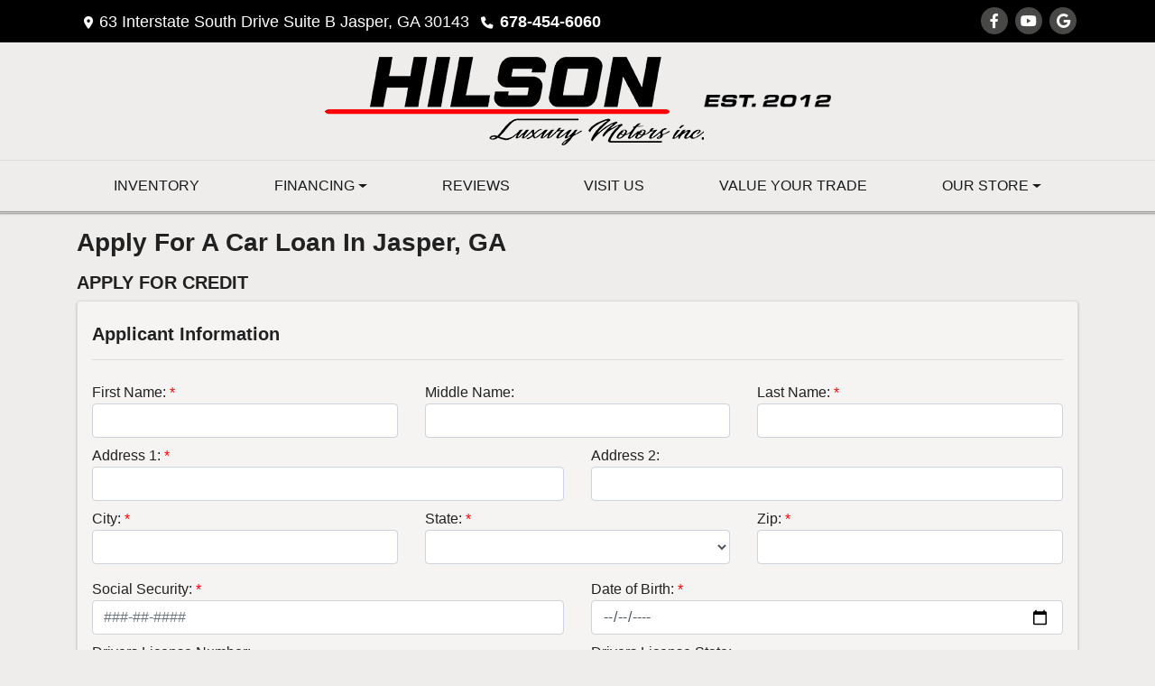

--- FILE ---
content_type: text/html; charset=utf-8
request_url: https://hilsonluxury.com/creditapp?dealer=19191&id=19517234
body_size: 27577
content:
<!DOCTYPE html>

<html lang="en">

<head>
    <meta http-equiv="Content-Type" content="text/html; charset=utf-8" />
    <title>Apply for an Auto Loan at Hilson Luxury Motors, Marietta, GA, 678-454-6060</title>
    <meta name="viewport" content="width=device-width, initial-scale=1.0" />
    <meta name="keywords" content="used cars Marietta GA, used car dealer Marietta GA, used cars 30067, used car lot Marietta, used trucks Marietta GA, used truck dealer Marietta GA, used trucks 30067, Hilson Luxury Motors Marietta GA">
    <meta name="description" content="Apply for an Auto Loan at Hilson Luxury Motors, Marietta, GA, 678-454-6060">
        <meta name="og:image" property="og:image" content="https://imagescdn.dealercarsearch.com/DealerImages/19191/28324/logoest.png">
    <meta name="og:url" property="og:url" content="https://hilsonluxury.com/creditapp">
    <meta name="og:title" property="og:title" content="Apply for an Auto Loan at Hilson Luxury Motors, Marietta, GA, 678-454-6060">
    <meta name="og:description" property="og:description" content="Apply for an Auto Loan at Hilson Luxury Motors, Marietta, GA, 678-454-6060">
    <meta property="og:type" content="website" />
    <meta name="ahrefs-site-verification" content="53103b0d9242445bf5556befdfb2c6276ecca58675c43bb2eb60ad5be6a227df">


<link rel="preconnect" href="https://userway.org" crossorigin/>
<link rel="preconnect" href="https://www.google-analytics.com"/>
<script type='text/javascript'>
  var _userway_config = {
    position: "5",
    size: "small",
    account: "RKc9SJg9ce"
  };
</script>
<script type='text/javascript' async src ='https://cdn.userway.org/widget.js'></script>

        <link rel="stylesheet" href="/dealers/19001_20000/19191/28324.min.css?v=Vw8GbjTogQ8bHx9bNFWQ6XUZT7wsGkyn_DAtRhJIp5E" />
    <link rel="canonical" href="https://hilsonluxury.com/creditapp" />

<script>
  (function(i,s,o,g,r,a,m){i['GoogleAnalyticsObject']=r;i[r]=i[r]||function(){
  (i[r].q=i[r].q||[]).push(arguments)},i[r].l=1*new Date();a=s.createElement(o),
  m=s.getElementsByTagName(o)[0];a.async=1;a.src=g;m.parentNode.insertBefore(a,m)
  })(window,document,'script','//www.google-analytics.com/analytics.js','ga');
  ga('create', 'UA-168709262-1', 'auto', 'Dealer');  ga('Dealer.send', 'pageview');
</script>

<!-- Global site tag (gtag.js) - Google Analytics -->
<script async src="https://www.googletagmanager.com/gtag/js?id=G-X6PMTL6ZGS"></script>
<script>
  window.dataLayer = window.dataLayer || [];
  function gtag(){dataLayer.push(arguments);}
  gtag('js', new Date());
  gtag('config', 'G-X6PMTL6ZGS');
  gtag('config', 'G-3RNWQYM023');
</script>


</head>


<body class="tertPage creditapp-dcs">

    <header class="s41r_headerWrapper">
        <div id="topBar">
            <div class="topHeader container">
                
    <div id="AddressPane" class="s41r_addressPane">

<div class="ContentPane_169469 HTMLModule HTMLModule_169469">


</div>
<div class="ContentPane_169470 AddressAndPhone AddressAndPhone_169470">

<div class="AddressPhone_Main">
        <span class="LabelAddress1">
            <i class="fa-solid fa-location-dot"></i> 63 Interstate South Drive Suite B
        </span>
        <span class="LabelCityStateZip1">Jasper, GA 30143</span>
        <span class="LabelPhone1">
            <i class="fa-solid fa-phone"></i>
            <a href='tel:678-454-6060'>
                 678-454-6060
            </a>
        </span>




</div>
</div></div>
                
    <div id="SocialMediaPane" class="s41r_SocialMediaPane">

<div class="ContentPane_169204 SocialMedia SocialMedia_169204">

<div class="socialMedia">
            <a href="https://www.facebook.com/HilsonLuxuryMotors/" target="_blank" rel="noopener" title="Follow Us on Facebook" aria-label="Follow Us on Facebook">
                <i class='fa-brands fa-facebook-f'></i>
            </a>



            <a href="https://youtube.com/@hilsonmotors?si=VnIuM9u15vV_qK_s" target="_blank" rel="noopener" title="Follow Us on YouTube" aria-label="Follow Us on YouTube">
                <i class='fa-brands fa-youtube'></i>
            </a>

            <a href="https://www.google.com/maps/place/Hilson&#x2B;Luxury&#x2B;Motors/@33.9134238,-84.4903322,17z/data=!3m1!4b1!4m5!3m4!1s0x88f51111f95fb415:0x10a4f39150d14c9!8m2!3d33.9134238!4d-84.4903322" target="_blank" rel="noopener" title="Follow Us on Google" aria-label="Follow Us on Google">
                <i class='fa-brands fa-google'></i>
            </a>





</div></div></div>
            </div>
        </div>
        <div class="topBarSwitch">
            <div class="container">
                <a href="#" aria-label="Store Info"><i class="fa-solid fa-location-dot"></i><i class="fa-solid fa-phone"></i><i class="fa-solid fa-envelope"></i><i class="fa-solid fa-share-alt"></i></a>
            </div>
        </div>
        <div class="logoWrapper">
            

        <script type="text/javascript">
            var pageTitle = "";
            var pageH1 = "";
            var pageTitleLength = "0";

            try {
                var pageTitleEl = document.querySelector('meta[name="og:title"]')

                if (pageTitleEl != null) {
                    pageTitle = pageTitleEl.content;
                    pageTitleLength = pageTitle.length;
                }
                document.addEventListener("DOMContentLoaded",
                    function () {

                        var pageH1El = document.querySelector("h1");

                        if (pageH1El != null) {
                            var h1Text = pageH1El.innerText;

                            if (h1Text != null) {
                                pageH1 = h1Text;

                                if (init_utag_data && init_utag_data.page_h1 != null) {
                                    init_utag_data.page_h1 = h1Text;
                                }

                            }
                        }
                        else {
                            if (init_utag_data["page_h1"] === "" || init_utag_data["page_h1"] === null) {
                                delete init_utag_data["page_h1"];
                            }
                        }


                    });
            }
            catch {
                console.log('Tealium form error ')
            }
        </script>
<script type="text/javascript">
var init_utag_data = { 
"tealium_event": "standard_view",
"ga4_id": "G-X6PMTL6ZGS",
"page_title": pageTitle,
"page_h1": pageH1 ,
"page_title_count": pageTitleLength,
"site_company_name": "Hilson Luxury Motors",
"site_id": "28324",
"site_internal_id": "19191",
"site_platform": "dcs",
"site_section": "finance",
"site_sub_section": "financing form",
"site_company_city": "Jasper",
"site_company_state": "GA",
"site_company_zip_code": "30143",
"site_phone_main": "678-454-6060",
};
</script>
            <script type="text/javascript">
                var utag_data = init_utag_data;
            </script>
<script type="text/javascript">
utag_data = init_utag_data;
(function (a, b, c, d) {
a = 'https://tags.tiqcdn.com/utag/dtms/dcs-eas/prod/utag.js';
b = document; c = 'script'; d = b.createElement(c); d.src = a; d.type = 'text/java' + c; d.async = true;
a = b.getElementsByTagName(c)[0]; a.parentNode.insertBefore(d, a);
})();
window.addEventListener("load", (event) => {
utag.view(utag_data);
});
</script>
            <script type="text/javascript">
                                    var formName = '';
                                    var form_submit_utag_data = { 
"tealium_event": "form_submit",
"form_name": formName,
"form_type": formName,
"form_id": formName,
"ga4_id": "G-X6PMTL6ZGS",
"page_title": pageTitle,
"page_title": pageH1,
"page_title_count": pageTitleLength,
"page_h1": pageH1,
"site_company_name": "Hilson Luxury Motors",
"site_id": "28324",
"site_internal_id": "19191",
"site_platform": "dcs",
"site_section": "finance",
"site_sub_section": "financing form",
"site_company_city": "Jasper",
"site_company_state": "GA",
"site_company_zip_code": "30143",
"site_phone_main": "678-454-6060",
"form_submission_first_name": "",
"form_submission_last_name": "",
"form_submission_middle_name": "",
"form_submission_address": "",
"form_submission_email": "",
"form_submission_location_name": "",
"form_submission_mobile_phone": "",
"form_submission_home_phone": "",
"form_submission_postal_code": "",
"form_submission_city": "",
"form_submission_trade_in_vin": "",
"form_submission_trade_in_make": "",
"form_submission_trade_in_miles": "",
"form_submission_trade_in_model": "",
"form_submission_trade_in_year": "",
"form_submission_trade_in_cylinders": "",
"form_submission_trade_in_transmission": "",
"form_submission_trade_in_color": "",
"form_submission_trade_in_payoff_amount": "",
"form_submission_trade_in_wrecked": "",
"form_submission_trade_in_vehicle_option": "",
};

            </script>
            <script type="text/javascript">
                function tealiumFormSubmit(formNameVal) {
                    if (!form_submit_utag_data) {
                        return;
                    }
                    formName = formNameVal;
                    form_submit_utag_data.tealium_event = 'form_submit';
                    utag.link(form_submit_utag_data);
                };


                function tealiumFormLoad(formNameVal) {
                    if (!init_utag_data || !utag) {
                        return;
                    }
                    formName = formNameVal;
                    init_utag_data.tealium_event = 'form_load';
                    init_utag_data.form_name = formName;
                    init_utag_data.form_id = formName;
                    utag.link(init_utag_data);
                };

                function tealiumFormInteraction(formNameVal) {
                    if (!init_utag_data || !utag) {
                        return;
                    }
                    formName = formNameVal;
                    init_utag_data.form_name = formName;
                    init_utag_data.form_id = formName;
                    init_utag_data.tealium_event = 'form_interaction';
                    utag.link(init_utag_data);
                }

                function tealiumLink(formName) {
                    if (!init_utag_data)
                        return
                    utag.link(init_utag_data);
                }

                function getTradeOptions() {
                    var stringOptionsVal = "";
                    $('input[id="vehicleOptions"]:checked').each(function () {
                        let element = $(this);
                        let value = element.val(); // Get the value of the checked element
                        stringOptionsVal += (value + ' ,');
                    });
                    return stringOptionsVal;

                }
                function addTealiumFormInfo(formNameVal, removeTags) {

                    var removeFormSubmitTags = false
                    if (removeTags && removeTags == true)
                        removeFormSubmitTags = true


                    if (!form_submit_utag_data)
                        return

                    formName = formNameVal;

                    var tForm = document.getElementById(formName);

                    if (!tForm) {
                        var formByClass = document.getElementsByClassName(formName);
                        tForm = formByClass && formByClass[0] ? formByClass[0] : null;
                    }

                    try {
                        if (tForm && tForm != null && form_submit_utag_data) {

                            form_submit_utag_data.form_name = formName;
                            form_submit_utag_data.form_id = formName;


                            //Lead Info
                            form_submit_utag_data.form_submission_first_name = tForm.querySelector(`${'#FirstName'}`) && removeFormSubmitTags == false ? tForm.querySelector(`${'#FirstName'}`).value : document.getElementById('txtFirstName') ? document.getElementById('txtFirstName').value : null;
                            form_submit_utag_data.form_submission_last_name = tForm.querySelector(`${'#LastName'}`) && removeFormSubmitTags == false ? tForm.querySelector(`${'#LastName'}`).value : document.getElementById('txtLastName') ? document.getElementById('txtLastName').value : null;
                            form_submit_utag_data.form_submission_mobile_phone = tForm.querySelector(`${'#MobilePhone'}`) && removeFormSubmitTags == false ? tForm.querySelector(`${'#MobilePhone'}`).value : document.getElementById('txtMobilePhone') ? document.getElementById('txtMobilePhone').value : null;
                            form_submit_utag_data.form_submission_home_phone = tForm.querySelector(`${'#HomePhone'}`) && removeFormSubmitTags == false ? tForm.querySelector(`${'#HomePhone'}`).value : document.getElementById('txtHomePhone') ? document.getElementById('txtHomePhone').value : null;
                            form_submit_utag_data.form_submission_email = tForm.querySelector(`${'#Email'}`) && removeFormSubmitTags == false ? tForm.querySelector(`${'#Email'}`).value : document.getElementById('txtEmail') ? document.getElementById('txtEmail').value : null;
                            form_submit_utag_data.form_submission_postal_code = tForm.querySelector(`${'#txtZip'}`) && removeFormSubmitTags == false ? tForm.querySelector(`${'#txtZip'}`).value : document.getElementById('txtZip') ? document.getElementById('txtZip').value : null;
                            form_submit_utag_data.form_submission_city = tForm.querySelector(`${'#txtCity'}`) && removeFormSubmitTags == false ? tForm.querySelector(`${'#txtCity'}`).value : document.getElementById('txtCity') ? document.getElementById('txtCity').value : null;

                            if (formName.toLowerCase().includes("credit") || formName.toLowerCase().includes("default")) {
                                form_submit_utag_data.form_submission_first_name = document.getElementById('txtApplicantFirstName') && removeFormSubmitTags == false ? document.getElementById('txtApplicantFirstName').value : null;
                                form_submit_utag_data.form_submission_last_name = document.getElementById('txtApplicantLastName') && removeFormSubmitTags == false ? document.getElementById('txtApplicantLastName').value : null;
                                form_submit_utag_data.form_submission_mobile_phone = document.getElementById('txtApplicantMobilePhone') && removeFormSubmitTags == false ? document.getElementById('txtApplicantMobilePhone').value : null;
                                form_submit_utag_data.form_submission_home_phone = document.getElementById('txtApplicantHomePhone') && removeFormSubmitTags == false ? document.getElementById('txtApplicantHomePhone').value : null;
                                form_submit_utag_data.form_submission_email = document.getElementById('txtApplicantEmail') && removeFormSubmitTags == false ? document.getElementById('txtApplicantEmail').value : null;
                                form_submit_utag_data.form_submission_postal_code = document.getElementById('txtApplicantZip') && removeFormSubmitTags == false ? document.getElementById('txtApplicantZip').value : null;
                                form_submit_utag_data.form_submission_city = document.getElementById('txtApplicantCity') && removeFormSubmitTags == false ? document.getElementById('txtApplicantCity').value : null;
                                form_submit_utag_data.form_submission_address = document.getElementById('txtApplicantAddress1') && removeFormSubmitTags == false ? document.getElementById('txtApplicantAddress1').value : document.getElementById('txtApplicantHomeAddress1') ? document.getElementById('txtApplicantHomeAddress1').value : null;

                                form_submit_utag_data.product_make = document.getElementById('txtVehicleMake') && removeFormSubmitTags == false ? document.getElementById('txtVehicleMake').value : null;
                                form_submit_utag_data.product_brand = document.getElementById('txtVehicleMake') && removeFormSubmitTags == false ? document.getElementById('txtVehicleMake').value : null;
                                form_submit_utag_data.product_model = document.getElementById('txtVehicleModel') && removeFormSubmitTags == false ? document.getElementById('txtVehicleModel').value : null;
                                form_submit_utag_data.product_year = document.getElementById('txtVehicleYear') && removeFormSubmitTags == false ? document.getElementById('txtVehicleYear').value : null;
                            }
                            //Trade Forms
                            if (formName.toLowerCase().includes("trade") || formName.toLowerCase().includes("lookup")) {
                                form_submit_utag_data.form_submission_trade_in_make = tForm.querySelector(`${'#txtMake'}`) && removeFormSubmitTags == false ? tForm.querySelector(`${'#txtMake'}`).value : $('#tradein-make-select').find(":selected").text();
                                form_submit_utag_data.form_submission_trade_in_model = tForm.querySelector(`${'#txtModel'}`) && removeFormSubmitTags == false ? tForm.querySelector(`${'#txtModel'}`).value : $('#tradein-model-select').find(":selected").text();
                                form_submit_utag_data.form_submission_trade_in_miles = tForm.querySelector(`${'#txtMileage'}`) && removeFormSubmitTags == false ? tForm.querySelector(`${'#txtMileage'}`).value : null;
                                form_submit_utag_data.form_submission_trade_in_year = tForm.querySelector(`${'#VehicleYear'}`) && removeFormSubmitTags == false ? tForm.querySelector(`${'#VehicleYear'}`).value : $('#tradein-year-select').find(":selected").text() != '' ? $('#tradein-year-select').find(":selected").text() : $('#ddlYear').find(":selected").text();
                                form_submit_utag_data.form_submission_trade_in_color = tForm.querySelector(`${'#txtColor'}`) && removeFormSubmitTags == false ? tForm.querySelector(`${'#txtColor'}`).value : null;
                                form_submit_utag_data.form_submission_trade_in_cylinders = tForm.querySelector(`${'#txtEngine'}`) && removeFormSubmitTags == false ? tForm.querySelector(`${'#txtEngine'}`).value : null;
                                form_submit_utag_data.form_submission_trade_in_vin = tForm.querySelector(`${'#txtVin'}`) && removeFormSubmitTags == false ? tForm.querySelector(`${'#txtVin'}`).value : null;
                                form_submit_utag_data.form_submission_trade_in_transmission = tForm.querySelector(`${'#txtTransmission'}`) && removeFormSubmitTags == false ? tForm.querySelector(`${'#txtTransmission'}`).value : null;
                                form_submit_utag_data.form_submission_trade_in_payoff_amount = tForm.querySelector(`${'#txtPayoff'}`) && removeFormSubmitTags == false ? tForm.querySelector(`${'#txtPayoff'}`).value : null;
                                form_submit_utag_data.form_submission_trade_in_wrecked = tForm.querySelector(`${'#txtWrecked'}`) && removeFormSubmitTags == false ? tForm.querySelector(`${'#txtWrecked'}`).value : null;
                                form_submit_utag_data.form_submission_trade_in_vehicle_option = getTradeOptions();
                                form_submit_utag_data.form_submission_trade_in_color = tForm.querySelector(`${'#txtColor'}`) && removeFormSubmitTags == false ? tForm.querySelector(`${'#txtColor'}`).value : null;
                            }

                            //Service, parts , detail, rental forms
                            if (formName.toLowerCase().includes("service") || formName.toLowerCase().includes("rental") || formName.toLowerCase().includes("detailing") || formName.toLowerCase().includes("parts")) {
                                form_submit_utag_data.product_make = tForm.querySelector(`${'#txtMake'}`) && removeFormSubmitTags == false ? tForm.querySelector(`${'#txtMake'}`).value : $('#tradein-make-select').find(":selected").text();
                                form_submit_utag_data.product_brand = tForm.querySelector(`${'#txtMake'}`) && removeFormSubmitTags == false ? tForm.querySelector(`${'#txtMake'}`).value : $('#tradein-make-select').find(":selected").text();
                                form_submit_utag_data.product_model = tForm.querySelector(`${'#txtModel'}`) && removeFormSubmitTags == false ? tForm.querySelector(`${'#txtModel'}`).value : $('#tradein-model-select').find(":selected").text();
                                form_submit_utag_data.product_year = tForm.querySelector(`${'#VehicleYear'}`) && removeFormSubmitTags == false ? tForm.querySelector(`${'#VehicleYear'}`).value : $('#ddlYear').find(":selected").text();
                            }
                        }

                        if (form_submit_utag_data) {

                            for (var propName in form_submit_utag_data) {
                                if (form_submit_utag_data[propName] === "" || form_submit_utag_data[propName] === null) {
                                    delete form_submit_utag_data[propName];
                                }
                            }
                        }
                    }
                    catch
                    {
                        console.log('Tealium form error ')
                        return null;
                    }

                    finally {
                    }
                }

                function formInteractionListener(formClass, formId, interactionType) {
                    try {
                        var formName = formClass ?? formId;
                        var form = document.querySelector((formClass != null ? '.' : '#') + formName);

                        var interacted = false;

                        form.addEventListener(interactionType ?? 'change', function () {
                            if (interacted == true)
                                return
                            interacted = true;
                            addTealiumFormInfo(formName, true)

                            tealiumFormInteraction(formName)
                        }, { once: true });
                    }

                    catch {
                        console.log('error loading form interaction events: ' + formName)
                    }
                }

                function formLoadListener(formClass, formId) {
                    try {
                        var formName = formClass ?? formId;
                        var viewed = false;
                        var observer = new IntersectionObserver(function (entries) {


                            if (entries[0].isIntersecting === true && viewed == false) {
                                viewed = true;
                                addTealiumFormInfo(formName, true)
                                tealiumFormLoad(formName)
                            }
                        }, { threshold: [0] });

                        observer.observe(document.querySelector((formClass != null ? '.' : '#') + formName));
                    }
                    catch {
                        console.log('error loading form interaction events: ' + formName)

                    }
                }
            </script>


<a id="hlLogo" aria-label="Dealer Logo" href="//hilsonluxury.com">
    <img class="dealerLogo logo logo_19191 img-fluid" title="Hilson Luxury Motors" alt="Hilson Luxury Motors" src="https://imagescdn.dealercarsearch.com/DealerImages/19191/28324/logoest.png" />
</a>
            
    <div id="headerPane" class="s41r_headerpane">
</div>
        </div>
        <div class="menuWrapper">
            <div class="container">
                
    <nav id="s41r_menu" class="navbar navbar-expand-lg">
            <button class="siteMenu navbar-toggler" type="button" data-toggle="collapse" data-target="#siteNav" aria-controls="siteNav" aria-expanded="false" aria-label="Toggle navigation">
                Site Menu
            </button>
        <div class="collapse navbar-collapse" id="siteNav">
            <ul class="navbar-nav ">

                            <li class="nav-item ">
                                <a href="/newandusedcars?clearall=1" class="nav-link"  >
                                    <span>Inventory</span>
                                </a>

                            </li>
                            <li class="nav-item dropdown">
                                <a href="/creditapp?" class="nav-link dropdown-toggle" data-toggle=dropdown aria-haspopup=true aria-expanded=false >
                                    <span>Financing</span>
                                </a>

                                    <div class="dropdown-menu">
                                                <a class="dropdown-item" href="/creditapp" ><span>Apply Online</span></a>
                                                <a class="dropdown-item" href="/loancalculator" ><span>Loan Calculator</span></a>
                                    </div>
                            </li>
                            <li class="nav-item ">
                                <a href="/testimonials" class="nav-link"  >
                                    <span>Reviews</span>
                                </a>

                            </li>
                            <li class="nav-item ">
                                <a href="/directions" class="nav-link"  >
                                    <span>Visit Us</span>
                                </a>

                            </li>
                            <li class="nav-item ">
                                <a href="/trade" class="nav-link"  >
                                    <span>Value Your Trade</span>
                                </a>

                            </li>
                            <li class="nav-item dropdown">
                                <a href="/directions?" class="nav-link dropdown-toggle" data-toggle=dropdown aria-haspopup=true aria-expanded=false >
                                    <span>Our Store</span>
                                </a>

                                    <div class="dropdown-menu">
                                                <a class="dropdown-item" href="/blog" ><span>Blog</span></a>
                                                <a class="dropdown-item" href="/aboutus" ><span>About Us</span></a>
                                                <a class="dropdown-item" href="/sendcomments" ><span>Contact Us</span></a>
                                                <a class="dropdown-item" href="/meetourstaff" ><span>Meet Our Staff</span></a>
                                                <a class="dropdown-item" href="/privacy" ><span>Privacy Policy</span></a>
                                    </div>
                            </li>
            </ul>
        </div>
    </nav>

            </div>
        </div>
    </header>

    <main id="contentWrapper">
        <section class="titleBarWrapper">
            
    <div id="TitleBar" class="s41r_titleBar container">
</div>
        </section>
        <section class="contentWrapper container">
            
    <div id="ContentPane" class="s41r_tert clearfix">

<div class="ContentPane_1408464 ResponsiveCreditApp ResponsiveCreditApp_1408464">
    <h1 class="dealerTitle">Apply For A Car Loan In Jasper, GA</h1>
<div id="ResponsiveCreditAppFormWrapper">

        <div class="creditappFormWrapper">
            <form id="ResponsiveCreditAppForm" data-ajax="true" data-ajax-method="post" data-ajax-loading="#ResponsiveCreditAppFormSpinner" data-ajax-mode="replace-with" data-ajax-update="#ResponsiveCreditAppFormWrapper" data-ajax-success="formTrack('success','ResponsiveCreditAppForm');redirect('');" data-ajax-failure="ajaxFailure" data-ajax-begin="beginCreditAppAjax(); addTealiumFormInfo('ResponsiveCreditApp');" data-ajax-complete="completeCreditAppAjax()" data-recaptcha-id="ResponsiveCreditAppRecaptchaToken" data-recaptcha-site-key="" data-recaptcha-type="Undefined" action="/LeadModule/ResponsiveCreditAppSubmitForm?pagename=creditapp&amp;modulename=ResponsiveCreditAppForm" method="post">
                <div class="row formTitle">
                    <div class="col-md-12">
                        <h5>
                            <strong>APPLY FOR CREDIT</strong>
                        </h5>
                    </div>
                </div>
                <div class="row">
                    <div class="creditappSectionsWrapper col-12">
                        <div id="ApplicantPersonalInformationSection">
                            
<div class=creditappRowWrapper>
    <div class="row formTitle mt-2">
        <div class="col-lg-12">
            <h5>
                <label>
                    <strong>Applicant Information</strong>
                </label>
            </h5>
            <hr class="titleDivider" />
        </div>
    </div>

    <div class="row">
            <div class="col-md-4 gutter">
                <div class="form-group">
                    <label id="lblApplicantFirstName">First Name:</label>
                    <input id="txtApplicantFirstName" name="Applicant.FirstName" aria-labelledby="lblApplicantFirstName" type="text" data-val="true" data-val-required="First Name is a required field" class="form-control" value="" />
                    <span data-valmsg-for="Applicant.FirstName" class="text-danger field-validation-valid" data-valmsg-replace="true"></span>
                </div>
            </div>
            <div class="col-md-4 gutter">
                <div class="form-group">
                    <label id="lblApplicantMiddleName">Middle Name:</label>
                    <input id="txtApplicantMiddleName" name="Applicant.MiddleName" type="text" aria-labelledby="lblApplicantMiddleName" data-val="false" data-val-required="Middle Name is a required field" class="form-control" value="" />
                    <span data-valmsg-for="Applicant.MiddleName" class="text-danger field-validation-valid" data-valmsg-replace="true"></span>
                </div>
            </div>

            <div class="col-md-4 gutter">
                <div class="form-group">
                    <label id="lblApplicantLastName">Last Name:</label>
                    <input id="txtApplicantLastName" name="Applicant.LastName" aria-labelledby="lblApplicantLastName" type="text" data-val="true" data-val-required="Last Name is a required field" class="form-control" value="" />
                    <span data-valmsg-for="Applicant.LastName" class="text-danger field-validation-valid" data-valmsg-replace="true"></span>
                </div>
            </div>

    </div>

    <div class="row">
            <div class="col-lg-6 gutter">
                <div class="form-group">
                    <label id="lblApplicantAddress1">Address 1:</label>
                    <input id="txtApplicantAddress1" name="Applicant.Address1" type="text" aria-labelledby="lblApplicantAddress1" data-val-required="Address 1 is required." data-val="true" class="form-control" value="" />
                    <span data-valmsg-for="Applicant.Address1" class="text-danger field-validation-valid" data-valmsg-replace="true"></span>
                </div>
            </div>
            <div class="col-lg-6 gutter">
                <div class="form-group">
                    <label id="lblApplicantAddress2">Address 2:</label>
                    <input id="txtApplicantAddress2" name="Applicant.Address2" type="text" data-val-required="Address 2 is a required field." data-val="false" aria-labelledby="lblApplicantAddress2" class="form-control" value="" />
                    <span data-valmsg-for="Applicant.Address2" class="text-danger field-validation-valid" data-valmsg-replace="true"></span>
                </div>
            </div>
    </div>

    <div class="row">
            <div class="col-md-4 mb-2">
                <div class="form-group">
                    <label id="lblApplicantCity">City:</label>
                    <input type="text" aria-labelledby="lblApplicantCity" class="form-control cityInput" name="Applicant.City" id="txtApplicantCity" data-val-required="City is a required field." data-val="true" value="" />
                    <span data-valmsg-for="Applicant.City" class="text-danger d-block field-validation-valid" data-valmsg-replace="true"></span>
                </div>
            </div>
            <div class="col-md-4 mb-2">
                <div class="form-group">
                    <label id="selectApplicantState">State:</label>
                    <select class="form-control" name="Applicant.State" id="selectApplicantState" aria-labelledby="selectApplicantState" data-val-required="State is a required field." data-val="true"><option></option>
<option value="AB">AB</option>
<option value="AL">AL</option>
<option value="AK">AK</option>
<option value="AZ">AZ</option>
<option value="AR">AR</option>
<option value="BC">BC</option>
<option value="CA">CA</option>
<option value="CO">CO</option>
<option value="CT">CT</option>
<option value="DE">DE</option>
<option value="DC">DC</option>
<option value="FL">FL</option>
<option value="GA">GA</option>
<option value="HI">HI</option>
<option value="ID">ID</option>
<option value="IL">IL</option>
<option value="IN">IN</option>
<option value="IA">IA</option>
<option value="KS">KS</option>
<option value="KY">KY</option>
<option value="LA">LA</option>
<option value="ME">ME</option>
<option value="MD">MD</option>
<option value="MA">MA</option>
<option value="MB">MB</option>
<option value="MI">MI</option>
<option value="MN">MN</option>
<option value="MS">MS</option>
<option value="MO">MO</option>
<option value="MT">MT</option>
<option value="NB">NB</option>
<option value="NC">NC</option>
<option value="ND">ND</option>
<option value="NE">NE</option>
<option value="NH">NH</option>
<option value="NJ">NJ</option>
<option value="NL">NL</option>
<option value="NM">NM</option>
<option value="NS">NS</option>
<option value="NT">NT</option>
<option value="NU">NU</option>
<option value="NV">NV</option>
<option value="NY">NY</option>
<option value="OH">OH</option>
<option value="OK">OK</option>
<option value="ON">ON</option>
<option value="OR">OR</option>
<option value="PA">PA</option>
<option value="PE">PE</option>
<option value="PR">PR</option>
<option value="QC">QC</option>
<option value="RI">RI</option>
<option value="SC">SC</option>
<option value="SD">SD</option>
<option value="SK">SK</option>
<option value="TN">TN</option>
<option value="TX">TX</option>
<option value="UT">UT</option>
<option value="VT">VT</option>
<option value="VA">VA</option>
<option value="WA">WA</option>
<option value="WV">WV</option>
<option value="WI">WI</option>
<option value="WY">WY</option>
<option value="YT">YT</option>
</select>
                    <span data-valmsg-for="Applicant.State" class="text-danger d-block field-validation-valid" data-valmsg-replace="true"></span>
                </div>
            </div>
            <div class="col-md-4 mb-2">
                <div class="form-group">
                    <label id="lblApplicantZip">Zip:</label>
                    <input type="text" class="form-control" aria-labelledby="lblApplicantZip" name="Applicant.Zip" id="txtApplicantZip" data-val-required="Zip is a required field." data-val="true" value="" />
                    <span data-valmsg-for="Applicant.Zip" class="text-danger d-block field-validation-valid" data-valmsg-replace="true"></span>
                </div>
            </div>
    </div>


    <div class="row">
            <div class="col-lg-6 gutter">
                <div class="form-group">
                    <label id="lblApplicantSsn">Social Security:</label>
                    <input
                           id="txtApplicantSsn"
                           name="Applicant.Ssn"
                           type="text"
                           aria-labelledby="lblApplicantSsn"
                           data-val-optional="true"
                           data-val-optionalerror="Social Security is a required field."
                           data-val="true"
                           data-val-regex="###-##-#### or #########"
                           data-val-regex-pattern="^\d{9}|\d{3}-\d{2}-\d{4}$"
                           placeholder="###-##-####"
                           class="form-control" />
                    <span data-valmsg-for="Applicant.Ssn" class="text-danger" data-valmsg-replace="true"></span>
                    <input type="hidden" id="Applicant_SsnToken" name="Applicant.SsnToken" value="" />
                </div>
            </div>
            <div class="col-lg-6 gutter">
                <div class="form-group">
                    <label id="lblApplicantDateOfBirth">Date of Birth:</label>
                    <input id="txtApplicantDateOfBirth"
                           name="Applicant.DateOfBirth"
                           type="date"
                           aria-labelledby="lblApplicantDateOfBirth"
                           data-val="true"
                           data-val-optional="true"
                           data-val-optionalerror="Date of Birth is a required field. "
                           data-val-datevalDOB="Invalid date: Enter a date between: 1/18/1876 and 1/18/2026"
                           class="form-control" />
                    <span data-valmsg-for="Applicant.DateOfBirth" class="text-danger" data-valmsg-replace="true"></span>
                    <input type="hidden" id="Applicant_DateOfBirthToken" name="Applicant.DateOfBirthToken" value="" />
                </div>
            </div>
    </div>

    <div class="row">
            <div class="col-lg-6 gutter">
                <div class="form-group">
                    <label id="lblApplicantDriversLicenseNumber">Drivers License Number:</label>
                    <input id="txtApplicantDriversLicenseNumber"
                           name="Applicant.DriversLicenseNumber"
                           data-val-required="Drivers License Number is a required field."
                           data-val="false"
                           type="text" aria-labelledby="lblApplicantDriversLicenseNumber"
                           class="form-control" />
                    <span data-valmsg-for="Applicant.DriversLicenseNumber" class="text-danger" data-valmsg-replace="true"></span>
                    <input type="hidden" id="Applicant_DriversLicenseNumberToken" name="Applicant.DriversLicenseNumberToken" value="" />
                </div>
            </div>
            <div class="col-lg-6 gutter">
                <div class="form-group">
                    <label id="lblApplicantDriversLicenseState">Drivers License State:</label>
                    <select name="Applicant.DriversLicenseState" id="txtApplicantDriversLicenseState" class="form-control" data-val-required="Drivers License State is a required field." data-val="false" aria-labelledby="lblApplicantDriversLicenseState"><option></option>
<option value="AB">AB</option>
<option value="AL">AL</option>
<option value="AK">AK</option>
<option value="AZ">AZ</option>
<option value="AR">AR</option>
<option value="BC">BC</option>
<option value="CA">CA</option>
<option value="CO">CO</option>
<option value="CT">CT</option>
<option value="DE">DE</option>
<option value="DC">DC</option>
<option value="FL">FL</option>
<option value="GA">GA</option>
<option value="HI">HI</option>
<option value="ID">ID</option>
<option value="IL">IL</option>
<option value="IN">IN</option>
<option value="IA">IA</option>
<option value="KS">KS</option>
<option value="KY">KY</option>
<option value="LA">LA</option>
<option value="ME">ME</option>
<option value="MD">MD</option>
<option value="MA">MA</option>
<option value="MB">MB</option>
<option value="MI">MI</option>
<option value="MN">MN</option>
<option value="MS">MS</option>
<option value="MO">MO</option>
<option value="MT">MT</option>
<option value="NB">NB</option>
<option value="NC">NC</option>
<option value="ND">ND</option>
<option value="NE">NE</option>
<option value="NH">NH</option>
<option value="NJ">NJ</option>
<option value="NL">NL</option>
<option value="NM">NM</option>
<option value="NS">NS</option>
<option value="NT">NT</option>
<option value="NU">NU</option>
<option value="NV">NV</option>
<option value="NY">NY</option>
<option value="OH">OH</option>
<option value="OK">OK</option>
<option value="ON">ON</option>
<option value="OR">OR</option>
<option value="PA">PA</option>
<option value="PE">PE</option>
<option value="PR">PR</option>
<option value="QC">QC</option>
<option value="RI">RI</option>
<option value="SC">SC</option>
<option value="SD">SD</option>
<option value="SK">SK</option>
<option value="TN">TN</option>
<option value="TX">TX</option>
<option value="UT">UT</option>
<option value="VT">VT</option>
<option value="VA">VA</option>
<option value="WA">WA</option>
<option value="WV">WV</option>
<option value="WI">WI</option>
<option value="WY">WY</option>
<option value="YT">YT</option>
</select>
                    <span data-valmsg-for="Applicant.DriversLicenseState" class="text-danger field-validation-valid" data-valmsg-replace="true"></span>
                </div>
            </div>
    </div>

    <div class="row">
            <div class="col-lg-6 gutter">
                <div class="form-group">
                    <label id="lblApplicantDriversLicenseExpiration">Drivers License Exp:</label>
                    <input id="txtApplicantDriversLicenseExpiration" name="Applicant.DriversLicenseExpiration" type="date" data-val="true" data-val-optional="false" data-val-optionalerror="Drivers License Expiration is a required field. " data-val-datevalDL="Invalid date: Enter a date between: 1/18/2021 and 1/18/2176" aria-labelledby="lblApplicantDriversLicenseExpiration" class="form-control" value="" />
                    <span data-valmsg-for="Applicant.DriversLicenseExpiration" class="text-danger field-validation-valid" data-valmsg-replace="true"></span>
                </div>
            </div>
            <div class="col-lg-6 gutter">
                <div class="form-group">
                    <label id="lblApplicantMobilePhone">Mobile Phone:</label>
                    <input id="txtApplicantMobilePhone" name="Applicant.MobilePhone" aria-labelledby="lblApplicantMobilePhone" data-val-optional="true" data-val-optionalerror="Phone Number is a required field." placeholder="###-###-####" class="form-control" type="text" data-val="true" data-val-regex="ex. ###-###-####" data-val-regex-pattern="^\([0-9]{3}\)\s?[0-9]{3}(-|\s)?[0-9]{4}$|^[0-9]{3}-?[0-9]{3}-?[0-9]{4}$" value="" />
                    <span data-valmsg-for="Applicant.MobilePhone" class="text-danger field-validation-valid" data-valmsg-replace="true"></span>
                </div>
            </div>
    </div>

    <div class="row">
            <div class="col-lg-6 gutter">
                <div class="form-group">
                    <label id="lblApplicantHomePhone">Home Phone:</label>
                    <input id="txtApplicantHomePhone" name="Applicant.HomePhone" aria-labelledby="lblApplicantHomePhone" data-val-optional="false" data-val-optionalerror="Phone Number is a required field." placeholder="###-###-####" class="form-control" type="text" data-val="true" data-val-regex="ex. ###-###-####" data-val-regex-pattern="^\([0-9]{3}\)\s?[0-9]{3}(-|\s)?[0-9]{4}$|^[0-9]{3}-?[0-9]{3}-?[0-9]{4}$" value="" />
                    <span data-valmsg-for="Applicant.HomePhone" class="text-danger field-validation-valid" data-valmsg-replace="true"></span>
                </div>
            </div>
            <div class="col-lg-6 gutter">
                <div class="form-group">
                    <label id="lblApplicantEmail">Email:</label>
                    <input id="txtApplicantEmail" name="Applicant.Email" type="email" aria-labelledby="lblApplicantEmail" data-val-required="Email is a required field. " data-val-regex="Please enter a valid email." data-val="true" placeholder="example@example.com" class="form-control" value="" />
                    <span data-valmsg-for="Applicant.Email" class="text-danger field-validation-valid" data-valmsg-replace="true"></span>
                </div>
            </div>
    </div>

        <div class="form-group required">
            <label id="lblApplicantTimeAtResidence">Time at Residence:</label>
            <div class="row">
                    <div class="col-md-6 gutter">
                        <div class="form-group">
                            <label id="lblApplicantTimeAtResidenceYears">Years:</label>
                            <select type="number" aria-labelledby="lblApplicantTimeAtResidence" min="0" id="txtApplicantTimeAtResidenceYears" class="form-control" name="Applicant.TimeAtResidenceYears" onchange="$('#ResponsiveCreditAppForm').valid()" data-val="true" data-val-required="Time at Residence Years is a required field."><option value=""></option>
<option value="0">0 Years</option>
<option value="1">1 Years</option>
<option value="2">2 Years</option>
<option value="3">3 Years</option>
<option value="4">4 Years</option>
<option value="5">5 Years</option>
<option value="6">6 Years</option>
<option value="7">7 Years</option>
<option value="8">8 Years</option>
<option value="9">9 Years</option>
<option value="10">10 Years</option>
<option value="11">11 Years</option>
<option value="12">12&#x2B; Years</option>
</select>
                            <span data-valmsg-for="Applicant.TimeAtResidenceYears" class="text-danger d-block field-validation-valid" data-valmsg-replace="true"></span>
                        </div>
                    </div>
                    <div class="col-md-6 gutter">
                        <div class="form-group">
                            <label id="lblApplicantTimeAtResidenceMonths">Months:</label>
                            <select type="number" aria-labelledby="lblApplicantTimeAtResidenceMonths" min="0" max="11" id="txtApplicantTimeAtResidenceMonths" class="form-control" name="Applicant.TimeAtResidenceMonths" data-val="true" data-val-required="Time at Residence Months is a required field."><option value=""></option>
<option value="0">0 Months</option>
<option value="1">1 Months</option>
<option value="2">2 Months</option>
<option value="3">3 Months</option>
<option value="4">4 Months</option>
<option value="5">5 Months</option>
<option value="6">6 Months</option>
<option value="7">7 Months</option>
<option value="8">8 Months</option>
<option value="9">9 Months</option>
<option value="10">10 Months</option>
<option value="11">11 Months</option>
</select>
                            <span data-valmsg-for="Applicant.TimeAtResidenceMonths" class="text-danger d-block field-validation-valid" data-valmsg-replace="true"></span>
                        </div>
                    </div>
            </div>
        </div>
    <div class="row">
            <div class="col-lg-6 gutter">
                <div class="form-group">
                    <label id="lblApplicantResidenceType">Residence Type:</label>
                    <select id="selectApplicantResidenceType" name="Applicant.ResidenceType" aria-labelledby="lblApplicantResidenceType" class="form-control" data-val="true" data-val-required="Residence Type is a required field."><option value=""></option>
<option value="Rent">Rent</option>
<option value="Own">Own</option>
<option value="Living with Family">Living with Family</option>
<option value="Military Housing">Military Housing</option>
<option value="Other">Other</option>
</select>
                    <span data-valmsg-for="Applicant.ResidenceType" class="text-danger d-block field-validation-valid" data-valmsg-replace="true"></span>
                </div>
            </div>
            <div class="col-lg-6 gutter">
                <div class="form-group">
                    <label id="lblApplicantRentMortgage">Rent/Mortgage:</label>
                    <input id="txtApplicantRentMortgage" name="Applicant.RentMortgage" type="text" aria-labelledby="lblApplicantRentMortgage" maxlength="10" data-val-number="ex. 10500 or 10,500." data-val-optional="true" data-val-optionalerror="Rent/Mortgage Amount is a required field." data-val="true" class="form-control" value="" />
                    <span data-valmsg-for="Applicant.RentMortgage" class="text-danger field-validation-valid" data-valmsg-replace="true"></span>
                </div>
            </div>


    </div>
    <input type="hidden" name="Applicant.Prefix" id="Applicant_Prefix" value="Applicant" />
</div>
                        </div>
                        <div class="creditappRowWrapper">
    <div class="row formTitle">
        <div class="col-lg-12">
            <h5><label><strong>Applicant Employment Information</strong></label></h5>
            <hr class="titleDivider" />
        </div>
    </div>

        <div class="form-group">
            <label id="lblApplicantCurrentEmployerEmployer">Employer:</label>
            <input id="txtApplicantCurrentEmployerEmployer" name="ApplicantCurrentEmployer.Employer" type="text" aria-labelledby="lblApplicantCurrentEmployerEmployer" data-val-required="Employer is a required field." data-val="true" class="form-control" maxlength="100" value="" />
            <span data-valmsg-for="ApplicantCurrentEmployer.Employer" class="text-danger field-validation-valid" data-valmsg-replace="true"></span>
        </div>

    <div class="row">
            <div class="col-lg-6 gutter">
                <div class="form-group">
                    <label id="selectApplicantCurrentEmployerEmployerType">Employer Type:</label>
                    <select class="form-control" name="ApplicantCurrentEmployer.EmployerType" id="selectApplicantCurrentEmployerEmployerType" aria-labelledby="selectApplicantCurrentEmployerEmployerType" data-val-required="Employer Type is a required field." data-val="true"><option value=""></option>
<option value="FullTime">Full-Time</option>
<option value="PartTime">Part-Time</option>
<option value="Temporary">Temporary</option>
<option value="FixedIncome">Fixed Income</option>
<option value="SelfEmployed">Self-Employed</option>
<option value="CashIncome">Cash Income</option>
</select>
                    <span data-valmsg-for="ApplicantCurrentEmployer.EmployerType" class="text-danger d-block field-validation-valid" data-valmsg-replace="true"></span>
                </div>
            </div>
            <div class="col-lg-6 gutter">
                <div class="form-group">
                    <label id="lblApplicantCurrentEmployerGrossIncome">Monthly Income:</label>
                    <input id="txtApplicantCurrentEmployerGrossIncome" name="ApplicantCurrentEmployer.GrossIncome" type="text" aria-labelledby="lblApplicantCurrentEmployerGrossIncome" data-val-optionalerror="Monthly Income is a required field" data-val-optional="true" data-val-number="ex. 10500 or 10,500." data-val="true" class="form-control" value="" />
                    <span data-valmsg-for="ApplicantCurrentEmployer.GrossIncome" class="text-danger field-validation-valid" data-valmsg-replace="true"></span>
                </div>
            </div>

    </div>
        <div class="form-group">
            <label id="lblApplicantCurrentEmployerOccupation">Occupation:</label>
            <input id="txtApplicantCurrentEmployerOccupation" name="ApplicantCurrentEmployer.Occupation" type="text" aria-labelledby="lblApplicantCurrentEmployerOccupation" data-val-required="Occupation is a required field." data-val="true" class="form-control" value="" />
            <span data-valmsg-for="ApplicantCurrentEmployer.Occupation" class="text-danger field-validation-valid" data-valmsg-replace="true"></span>
        </div>
    <div class="row">
            <div class="col-lg-6 gutter">
                <div class="form-group">
                    <label id="lblApplicantCurrentEmployerAddress1">Address 1:</label>
                    <input id="txtApplicantCurrentEmployerAddress1" name="ApplicantCurrentEmployer.Address1" type="text" data-val-required="Address 1 is required." data-val="false" aria-labelledby="lblApplicantCurrentEmployerAddress1" class="form-control" value="" />
                    <span data-valmsg-for="ApplicantCurrentEmployer.Address1" class="text-danger field-validation-valid" data-valmsg-replace="true"></span>
                </div>
            </div>
            <div class="col-lg-6 gutter">
                <div class="form-group">
                    <label id="lblApplicantCurrentEmployerAddress2">Address 2:</label>
                    <input id="txtApplicantCurrentEmployerAddress2" name="ApplicantCurrentEmployer.Address2" data-val-required="Address 2 is a required field." data-val="false" aria-labelledby="lblApplicantCurrentEmployerAddress2" type="text" class="form-control" value="" />
                    <span data-valmsg-for="ApplicantCurrentEmployer.Address2" class="text-danger field-validation-valid" data-valmsg-replace="true"></span>
                </div>
            </div>

    </div>

    <div class="form-group">
        <div class="row">
                <div class="col-md-4 mb-2">
                    <div class="form-group">
                        <label id="lblApplicantCurrentEmployerCity">City:</label>
                        <input type="text" aria-labelledby="lblApplicantCurrentEmployerCity" class="form-control cityInput" name="ApplicantCurrentEmployer.City" id="txtApplicantCurrentEmployerCity" data-val-required="City is a required field." data-val="true" value="" />
                        <span data-valmsg-for="ApplicantCurrentEmployer.City" class="text-danger d-block field-validation-valid" data-valmsg-replace="true"></span>
                    </div>
                </div>
                <div class="col-md-4 mb-2">
                    <div class="form-group">
                        <label id="selectApplicantCurrentEmployerState">State:</label>
                        <select class="form-control" name="ApplicantCurrentEmployer.State" id="selectApplicantCurrentEmployerState" aria-labelledby="selectApplicantCurrentEmployerState" data-val-required="State is a required field." data-val="true"><option></option>
<option value="AB">AB</option>
<option value="AL">AL</option>
<option value="AK">AK</option>
<option value="AZ">AZ</option>
<option value="AR">AR</option>
<option value="BC">BC</option>
<option value="CA">CA</option>
<option value="CO">CO</option>
<option value="CT">CT</option>
<option value="DE">DE</option>
<option value="DC">DC</option>
<option value="FL">FL</option>
<option value="GA">GA</option>
<option value="HI">HI</option>
<option value="ID">ID</option>
<option value="IL">IL</option>
<option value="IN">IN</option>
<option value="IA">IA</option>
<option value="KS">KS</option>
<option value="KY">KY</option>
<option value="LA">LA</option>
<option value="ME">ME</option>
<option value="MD">MD</option>
<option value="MA">MA</option>
<option value="MB">MB</option>
<option value="MI">MI</option>
<option value="MN">MN</option>
<option value="MS">MS</option>
<option value="MO">MO</option>
<option value="MT">MT</option>
<option value="NB">NB</option>
<option value="NC">NC</option>
<option value="ND">ND</option>
<option value="NE">NE</option>
<option value="NH">NH</option>
<option value="NJ">NJ</option>
<option value="NL">NL</option>
<option value="NM">NM</option>
<option value="NS">NS</option>
<option value="NT">NT</option>
<option value="NU">NU</option>
<option value="NV">NV</option>
<option value="NY">NY</option>
<option value="OH">OH</option>
<option value="OK">OK</option>
<option value="ON">ON</option>
<option value="OR">OR</option>
<option value="PA">PA</option>
<option value="PE">PE</option>
<option value="PR">PR</option>
<option value="QC">QC</option>
<option value="RI">RI</option>
<option value="SC">SC</option>
<option value="SD">SD</option>
<option value="SK">SK</option>
<option value="TN">TN</option>
<option value="TX">TX</option>
<option value="UT">UT</option>
<option value="VT">VT</option>
<option value="VA">VA</option>
<option value="WA">WA</option>
<option value="WV">WV</option>
<option value="WI">WI</option>
<option value="WY">WY</option>
<option value="YT">YT</option>
</select>
                        <span data-valmsg-for="ApplicantCurrentEmployer.State" class="text-danger d-block field-validation-valid" data-valmsg-replace="true"></span>
                    </div>
                </div>
                <div class="col-md-4 mb-2">
                    <div class="form-group">
                        <label id="lblApplicantCurrentEmployerZip">Zip:</label>
                        <input type="text" aria-labelledby="lblApplicantCurrentEmployerZip" class="form-control" name="ApplicantCurrentEmployer.Zip" id="txtApplicantCurrentEmployerZip" data-val-required="Zip is a required field." data-val="true" value="" />
                        <span data-valmsg-for="ApplicantCurrentEmployer.Zip" class="text-danger d-block field-validation-valid" data-valmsg-replace="true"></span>
                    </div>
                </div>
        </div>
    </div>

        <div class="form-group">
            <label id="lblApplicantCurrentEmployerWorkPhone">Work Phone:</label>
            <input id="txtApplicantCurrentEmployerWorkPhone" name="ApplicantCurrentEmployer.WorkPhone" type="tel" aria-labelledby="lblApplicantCurrentEmployerWorkPhone" data-val-regex="###-###-####" data-val-optional="true" data-val-optionalerror="Work Phone is a required field." placeholder="###-###-####" class="form-control" data-val="true" data-val-regex-pattern="^\([0-9]{3}\)\s?[0-9]{3}(-|\s)?[0-9]{4}$|^[0-9]{3}-?[0-9]{3}-?[0-9]{4}$" value="" />
            <span data-valmsg-for="ApplicantCurrentEmployer.WorkPhone" class="text-danger field-validation-valid" data-valmsg-replace="true"></span>
        </div>

        <div class="form-group">
            <label >Time on Job:</label>
            <div class="row">
                    <div class="col-md-6 gutter">
                        <div class="form-group">
                            <label id="lblApplicantCurrentEmployerTimeOnJobYears">Years:</label>
                            <select type="number" min="0" aria-labelledby="lblApplicantCurrentEmployerTimeOnJobYears" data-val-required="Time on Job Years is a required field." data-val="true" value="0" id="txtApplicantCurrentEmployerTimeOnJobYears" class="form-control" onchange="$('#ResponsiveCreditAppForm').valid()" name="ApplicantCurrentEmployer.TimeOnJobYears"><option value=""></option>
<option value="0">0 Years</option>
<option value="1">1 Years</option>
<option value="2">2 Years</option>
<option value="3">3 Years</option>
<option value="4">4 Years</option>
<option value="5">5 Years</option>
<option value="6">6 Years</option>
<option value="7">7 Years</option>
<option value="8">8 Years</option>
<option value="9">9 Years</option>
<option value="10">10 Years</option>
<option value="11">11 Years</option>
<option value="12">12&#x2B; Years</option>
</select>
                            <span data-valmsg-for="ApplicantCurrentEmployer.TimeOnJobYears" class="text-danger d-block field-validation-valid" data-valmsg-replace="true"></span>
                        </div>
                    </div>
                    <div class="col-md-6 gutter">
                        <div class="form-group">
                            <label id="lblApplicantCurrentEmployerTimeOnJobMonths">Months:</label>
                            <select type="number" min="0" aria-labelledby="lblApplicantCurrentEmployerTimeOnJobMonths" data-val-required="Time on Job Months is a required field." data-val="true" value="0" max="11" id="txtApplicantCurrentEmployerTimeOnJobMonths" class="form-control" name="ApplicantCurrentEmployer.TimeOnJobMonths"><option value=""></option>
<option value="0">0 Months</option>
<option value="1">1 Months</option>
<option value="2">2 Months</option>
<option value="3">3 Months</option>
<option value="4">4 Months</option>
<option value="5">5 Months</option>
<option value="6">6 Months</option>
<option value="7">7 Months</option>
<option value="8">8 Months</option>
<option value="9">9 Months</option>
<option value="10">10 Months</option>
<option value="11">11 Months</option>
</select>
                            <span data-valmsg-for="ApplicantCurrentEmployer.TimeOnJobMonths" class="text-danger d-block field-validation-valid" data-valmsg-replace="true"></span>
                        </div>
                    </div>
            </div>
        </div>
    <input type="hidden" name="ApplicantCurrentEmployer.Prefix" id="ApplicantCurrentEmployer_Prefix" value="ApplicantCurrentEmployer" />
</div>


                            <div class="creditappRowWrapper">
                                <div class="row formTitle">
                                    <div class="col-lg-12">
                                        <h5>
                                            <label>
                                                <strong>Do you have a co-buyer?</strong>
                                            </label>
                                        </h5>
                                        <hr class="titleDivider" />
                                    </div>
                                </div>
                                <span class="appAddBtn">
                                    <button type="button" id="BtnShowCoBuyer">
                                        Add Co-Buyer
                                    </button>
                                    <button type="button" id="BtnRemoveCoBuyer" style="display: none;">
                                        Remove Co-Buyer
                                    </button>
                                </span>

                                    <div id="CoBuyerSection" style="display: none;">
                                        
<div >
    <div class="row formTitle mt-2">
        <div class="col-lg-12">
            <h5>
                <label>
                    <strong>Co-Buyer Information</strong>
                </label>
            </h5>
            <hr class="titleDivider" />
        </div>
    </div>

    <div class="row">
            <div class="col-md-4 gutter">
                <div class="form-group">
                    <label id="lblCoBuyerFirstName">First Name:</label>
                    <input id="txtCoBuyerFirstName" name="CoBuyer.FirstName" aria-labelledby="lblCoBuyerFirstName" type="text" data-val="true" data-val-required="First Name is a required field" class="form-control" value="" />
                    <span data-valmsg-for="CoBuyer.FirstName" class="text-danger field-validation-valid" data-valmsg-replace="true"></span>
                </div>
            </div>
            <div class="col-md-4 gutter">
                <div class="form-group">
                    <label id="lblCoBuyerMiddleName">Middle Name:</label>
                    <input id="txtCoBuyerMiddleName" name="CoBuyer.MiddleName" type="text" aria-labelledby="lblCoBuyerMiddleName" data-val="false" data-val-required="Middle Name is a required field" class="form-control" value="" />
                    <span data-valmsg-for="CoBuyer.MiddleName" class="text-danger field-validation-valid" data-valmsg-replace="true"></span>
                </div>
            </div>

            <div class="col-md-4 gutter">
                <div class="form-group">
                    <label id="lblCoBuyerLastName">Last Name:</label>
                    <input id="txtCoBuyerLastName" name="CoBuyer.LastName" aria-labelledby="lblCoBuyerLastName" type="text" data-val="true" data-val-required="Last Name is a required field" class="form-control" value="" />
                    <span data-valmsg-for="CoBuyer.LastName" class="text-danger field-validation-valid" data-valmsg-replace="true"></span>
                </div>
            </div>

    </div>

    <div class="row">
            <div class="col-lg-6 gutter">
                <div class="form-group">
                    <label id="lblCoBuyerAddress1">Address 1:</label>
                    <input id="txtCoBuyerAddress1" name="CoBuyer.Address1" type="text" aria-labelledby="lblCoBuyerAddress1" data-val-required="Address 1 is required." data-val="true" class="form-control" value="" />
                    <span data-valmsg-for="CoBuyer.Address1" class="text-danger field-validation-valid" data-valmsg-replace="true"></span>
                </div>
            </div>
            <div class="col-lg-6 gutter">
                <div class="form-group">
                    <label id="lblCoBuyerAddress2">Address 2:</label>
                    <input id="txtCoBuyerAddress2" name="CoBuyer.Address2" type="text" data-val-required="Address 2 is a required field." data-val="false" aria-labelledby="lblCoBuyerAddress2" class="form-control" value="" />
                    <span data-valmsg-for="CoBuyer.Address2" class="text-danger field-validation-valid" data-valmsg-replace="true"></span>
                </div>
            </div>
    </div>

    <div class="row">
            <div class="col-md-4 mb-2">
                <div class="form-group">
                    <label id="lblCoBuyerCity">City:</label>
                    <input type="text" aria-labelledby="lblCoBuyerCity" class="form-control cityInput" name="CoBuyer.City" id="txtCoBuyerCity" data-val-required="City is a required field." data-val="true" value="" />
                    <span data-valmsg-for="CoBuyer.City" class="text-danger d-block field-validation-valid" data-valmsg-replace="true"></span>
                </div>
            </div>
            <div class="col-md-4 mb-2">
                <div class="form-group">
                    <label id="selectCoBuyerState">State:</label>
                    <select class="form-control" name="CoBuyer.State" id="selectCoBuyerState" aria-labelledby="selectCoBuyerState" data-val-required="State is a required field." data-val="true"><option></option>
<option value="AB">AB</option>
<option value="AL">AL</option>
<option value="AK">AK</option>
<option value="AZ">AZ</option>
<option value="AR">AR</option>
<option value="BC">BC</option>
<option value="CA">CA</option>
<option value="CO">CO</option>
<option value="CT">CT</option>
<option value="DE">DE</option>
<option value="DC">DC</option>
<option value="FL">FL</option>
<option value="GA">GA</option>
<option value="HI">HI</option>
<option value="ID">ID</option>
<option value="IL">IL</option>
<option value="IN">IN</option>
<option value="IA">IA</option>
<option value="KS">KS</option>
<option value="KY">KY</option>
<option value="LA">LA</option>
<option value="ME">ME</option>
<option value="MD">MD</option>
<option value="MA">MA</option>
<option value="MB">MB</option>
<option value="MI">MI</option>
<option value="MN">MN</option>
<option value="MS">MS</option>
<option value="MO">MO</option>
<option value="MT">MT</option>
<option value="NB">NB</option>
<option value="NC">NC</option>
<option value="ND">ND</option>
<option value="NE">NE</option>
<option value="NH">NH</option>
<option value="NJ">NJ</option>
<option value="NL">NL</option>
<option value="NM">NM</option>
<option value="NS">NS</option>
<option value="NT">NT</option>
<option value="NU">NU</option>
<option value="NV">NV</option>
<option value="NY">NY</option>
<option value="OH">OH</option>
<option value="OK">OK</option>
<option value="ON">ON</option>
<option value="OR">OR</option>
<option value="PA">PA</option>
<option value="PE">PE</option>
<option value="PR">PR</option>
<option value="QC">QC</option>
<option value="RI">RI</option>
<option value="SC">SC</option>
<option value="SD">SD</option>
<option value="SK">SK</option>
<option value="TN">TN</option>
<option value="TX">TX</option>
<option value="UT">UT</option>
<option value="VT">VT</option>
<option value="VA">VA</option>
<option value="WA">WA</option>
<option value="WV">WV</option>
<option value="WI">WI</option>
<option value="WY">WY</option>
<option value="YT">YT</option>
</select>
                    <span data-valmsg-for="CoBuyer.State" class="text-danger d-block field-validation-valid" data-valmsg-replace="true"></span>
                </div>
            </div>
            <div class="col-md-4 mb-2">
                <div class="form-group">
                    <label id="lblCoBuyerZip">Zip:</label>
                    <input type="text" class="form-control" aria-labelledby="lblCoBuyerZip" name="CoBuyer.Zip" id="txtCoBuyerZip" data-val-required="Zip is a required field." data-val="true" value="" />
                    <span data-valmsg-for="CoBuyer.Zip" class="text-danger d-block field-validation-valid" data-valmsg-replace="true"></span>
                </div>
            </div>
    </div>


    <div class="row">
            <div class="col-lg-6 gutter">
                <div class="form-group">
                    <label id="lblCoBuyerSsn">Social Security:</label>
                    <input
                           id="txtCoBuyerSsn"
                           name="CoBuyer.Ssn"
                           type="text"
                           aria-labelledby="lblCoBuyerSsn"
                           data-val-optional="true"
                           data-val-optionalerror="Social Security is a required field."
                           data-val="true"
                           data-val-regex="###-##-#### or #########"
                           data-val-regex-pattern="^\d{9}|\d{3}-\d{2}-\d{4}$"
                           placeholder="###-##-####"
                           class="form-control" />
                    <span data-valmsg-for="CoBuyer.Ssn" class="text-danger" data-valmsg-replace="true"></span>
                    <input type="hidden" id="CoBuyer_SsnToken" name="CoBuyer.SsnToken" value="" />
                </div>
            </div>
            <div class="col-lg-6 gutter">
                <div class="form-group">
                    <label id="lblCoBuyerDateOfBirth">Date of Birth:</label>
                    <input id="txtCoBuyerDateOfBirth"
                           name="CoBuyer.DateOfBirth"
                           type="date"
                           aria-labelledby="lblCoBuyerDateOfBirth"
                           data-val="true"
                           data-val-optional="true"
                           data-val-optionalerror="Date of Birth is a required field. "
                           data-val-datevalDOB="Invalid date: Enter a date between: 1/18/1876 and 1/18/2026"
                           class="form-control" />
                    <span data-valmsg-for="CoBuyer.DateOfBirth" class="text-danger" data-valmsg-replace="true"></span>
                    <input type="hidden" id="CoBuyer_DateOfBirthToken" name="CoBuyer.DateOfBirthToken" value="" />
                </div>
            </div>
    </div>

    <div class="row">
            <div class="col-lg-6 gutter">
                <div class="form-group">
                    <label id="lblCoBuyerDriversLicenseNumber">Drivers License Number:</label>
                    <input id="txtCoBuyerDriversLicenseNumber"
                           name="CoBuyer.DriversLicenseNumber"
                           data-val-required="Drivers License Number is a required field."
                           data-val="false"
                           type="text" aria-labelledby="lblCoBuyerDriversLicenseNumber"
                           class="form-control" />
                    <span data-valmsg-for="CoBuyer.DriversLicenseNumber" class="text-danger" data-valmsg-replace="true"></span>
                    <input type="hidden" id="CoBuyer_DriversLicenseNumberToken" name="CoBuyer.DriversLicenseNumberToken" value="" />
                </div>
            </div>
            <div class="col-lg-6 gutter">
                <div class="form-group">
                    <label id="lblCoBuyerDriversLicenseState">Drivers License State:</label>
                    <select name="CoBuyer.DriversLicenseState" id="txtCoBuyerDriversLicenseState" class="form-control" data-val-required="Drivers License State is a required field." data-val="false" aria-labelledby="lblCoBuyerDriversLicenseState"><option></option>
<option value="AB">AB</option>
<option value="AL">AL</option>
<option value="AK">AK</option>
<option value="AZ">AZ</option>
<option value="AR">AR</option>
<option value="BC">BC</option>
<option value="CA">CA</option>
<option value="CO">CO</option>
<option value="CT">CT</option>
<option value="DE">DE</option>
<option value="DC">DC</option>
<option value="FL">FL</option>
<option value="GA">GA</option>
<option value="HI">HI</option>
<option value="ID">ID</option>
<option value="IL">IL</option>
<option value="IN">IN</option>
<option value="IA">IA</option>
<option value="KS">KS</option>
<option value="KY">KY</option>
<option value="LA">LA</option>
<option value="ME">ME</option>
<option value="MD">MD</option>
<option value="MA">MA</option>
<option value="MB">MB</option>
<option value="MI">MI</option>
<option value="MN">MN</option>
<option value="MS">MS</option>
<option value="MO">MO</option>
<option value="MT">MT</option>
<option value="NB">NB</option>
<option value="NC">NC</option>
<option value="ND">ND</option>
<option value="NE">NE</option>
<option value="NH">NH</option>
<option value="NJ">NJ</option>
<option value="NL">NL</option>
<option value="NM">NM</option>
<option value="NS">NS</option>
<option value="NT">NT</option>
<option value="NU">NU</option>
<option value="NV">NV</option>
<option value="NY">NY</option>
<option value="OH">OH</option>
<option value="OK">OK</option>
<option value="ON">ON</option>
<option value="OR">OR</option>
<option value="PA">PA</option>
<option value="PE">PE</option>
<option value="PR">PR</option>
<option value="QC">QC</option>
<option value="RI">RI</option>
<option value="SC">SC</option>
<option value="SD">SD</option>
<option value="SK">SK</option>
<option value="TN">TN</option>
<option value="TX">TX</option>
<option value="UT">UT</option>
<option value="VT">VT</option>
<option value="VA">VA</option>
<option value="WA">WA</option>
<option value="WV">WV</option>
<option value="WI">WI</option>
<option value="WY">WY</option>
<option value="YT">YT</option>
</select>
                    <span data-valmsg-for="CoBuyer.DriversLicenseState" class="text-danger field-validation-valid" data-valmsg-replace="true"></span>
                </div>
            </div>
    </div>

    <div class="row">
            <div class="col-lg-6 gutter">
                <div class="form-group">
                    <label id="lblCoBuyerDriversLicenseExpiration">Drivers License Exp:</label>
                    <input id="txtCoBuyerDriversLicenseExpiration" name="CoBuyer.DriversLicenseExpiration" type="date" data-val="true" data-val-optional="false" data-val-optionalerror="Drivers License Expiration is a required field. " data-val-datevalDL="Invalid date: Enter a date between: 1/18/2021 and 1/18/2176" aria-labelledby="lblCoBuyerDriversLicenseExpiration" class="form-control" value="" />
                    <span data-valmsg-for="CoBuyer.DriversLicenseExpiration" class="text-danger field-validation-valid" data-valmsg-replace="true"></span>
                </div>
            </div>
            <div class="col-lg-6 gutter">
                <div class="form-group">
                    <label id="lblCoBuyerMobilePhone">Mobile Phone:</label>
                    <input id="txtCoBuyerMobilePhone" name="CoBuyer.MobilePhone" aria-labelledby="lblCoBuyerMobilePhone" data-val-optional="true" data-val-optionalerror="Phone Number is a required field." placeholder="###-###-####" class="form-control" type="text" data-val="true" data-val-regex="ex. ###-###-####" data-val-regex-pattern="^\([0-9]{3}\)\s?[0-9]{3}(-|\s)?[0-9]{4}$|^[0-9]{3}-?[0-9]{3}-?[0-9]{4}$" value="" />
                    <span data-valmsg-for="CoBuyer.MobilePhone" class="text-danger field-validation-valid" data-valmsg-replace="true"></span>
                </div>
            </div>
    </div>

    <div class="row">
            <div class="col-lg-6 gutter">
                <div class="form-group">
                    <label id="lblCoBuyerHomePhone">Home Phone:</label>
                    <input id="txtCoBuyerHomePhone" name="CoBuyer.HomePhone" aria-labelledby="lblCoBuyerHomePhone" data-val-optional="false" data-val-optionalerror="Phone Number is a required field." placeholder="###-###-####" class="form-control" type="text" data-val="true" data-val-regex="ex. ###-###-####" data-val-regex-pattern="^\([0-9]{3}\)\s?[0-9]{3}(-|\s)?[0-9]{4}$|^[0-9]{3}-?[0-9]{3}-?[0-9]{4}$" value="" />
                    <span data-valmsg-for="CoBuyer.HomePhone" class="text-danger field-validation-valid" data-valmsg-replace="true"></span>
                </div>
            </div>
            <div class="col-lg-6 gutter">
                <div class="form-group">
                    <label id="lblCoBuyerEmail">Email:</label>
                    <input id="txtCoBuyerEmail" name="CoBuyer.Email" type="email" aria-labelledby="lblCoBuyerEmail" data-val-required="Email is a required field. " data-val-regex="Please enter a valid email." data-val="true" placeholder="example@example.com" class="form-control" value="" />
                    <span data-valmsg-for="CoBuyer.Email" class="text-danger field-validation-valid" data-valmsg-replace="true"></span>
                </div>
            </div>
    </div>

        <div class="form-group required">
            <label id="lblCoBuyerTimeAtResidence">Time at Residence:</label>
            <div class="row">
                    <div class="col-md-6 gutter">
                        <div class="form-group">
                            <label id="lblCoBuyerTimeAtResidenceYears">Years:</label>
                            <select type="number" aria-labelledby="lblCoBuyerTimeAtResidence" min="0" id="txtCoBuyerTimeAtResidenceYears" class="form-control" name="CoBuyer.TimeAtResidenceYears" onchange="$('#ResponsiveCreditAppForm').valid()" data-val="true" data-val-required="Time at Residence Years is a required field."><option value=""></option>
<option value="0">0 Years</option>
<option value="1">1 Years</option>
<option value="2">2 Years</option>
<option value="3">3 Years</option>
<option value="4">4 Years</option>
<option value="5">5 Years</option>
<option value="6">6 Years</option>
<option value="7">7 Years</option>
<option value="8">8 Years</option>
<option value="9">9 Years</option>
<option value="10">10 Years</option>
<option value="11">11 Years</option>
<option value="12">12&#x2B; Years</option>
</select>
                            <span data-valmsg-for="CoBuyer.TimeAtResidenceYears" class="text-danger d-block field-validation-valid" data-valmsg-replace="true"></span>
                        </div>
                    </div>
                    <div class="col-md-6 gutter">
                        <div class="form-group">
                            <label id="lblCoBuyerTimeAtResidenceMonths">Months:</label>
                            <select type="number" aria-labelledby="lblCoBuyerTimeAtResidenceMonths" min="0" max="11" id="txtCoBuyerTimeAtResidenceMonths" class="form-control" name="CoBuyer.TimeAtResidenceMonths" data-val="true" data-val-required="Time at Residence Months is a required field."><option value=""></option>
<option value="0">0 Months</option>
<option value="1">1 Months</option>
<option value="2">2 Months</option>
<option value="3">3 Months</option>
<option value="4">4 Months</option>
<option value="5">5 Months</option>
<option value="6">6 Months</option>
<option value="7">7 Months</option>
<option value="8">8 Months</option>
<option value="9">9 Months</option>
<option value="10">10 Months</option>
<option value="11">11 Months</option>
</select>
                            <span data-valmsg-for="CoBuyer.TimeAtResidenceMonths" class="text-danger d-block field-validation-valid" data-valmsg-replace="true"></span>
                        </div>
                    </div>
            </div>
        </div>
    <div class="row">
            <div class="col-lg-6 gutter">
                <div class="form-group">
                    <label id="lblCoBuyerResidenceType">Residence Type:</label>
                    <select id="selectCoBuyerResidenceType" name="CoBuyer.ResidenceType" aria-labelledby="lblCoBuyerResidenceType" class="form-control" data-val="true" data-val-required="Residence Type is a required field."><option value=""></option>
<option value="Rent">Rent</option>
<option value="Own">Own</option>
<option value="Living with Family">Living with Family</option>
<option value="Military Housing">Military Housing</option>
<option value="Other">Other</option>
</select>
                    <span data-valmsg-for="CoBuyer.ResidenceType" class="text-danger d-block field-validation-valid" data-valmsg-replace="true"></span>
                </div>
            </div>
            <div class="col-lg-6 gutter">
                <div class="form-group">
                    <label id="lblCoBuyerRentMortgage">Rent/Mortgage:</label>
                    <input id="txtCoBuyerRentMortgage" name="CoBuyer.RentMortgage" type="text" aria-labelledby="lblCoBuyerRentMortgage" maxlength="10" data-val-number="ex. 10500 or 10,500." data-val-optional="true" data-val-optionalerror="Rent/Mortgage Amount is a required field." data-val="true" class="form-control" value="" />
                    <span data-valmsg-for="CoBuyer.RentMortgage" class="text-danger field-validation-valid" data-valmsg-replace="true"></span>
                </div>
            </div>


    </div>
    <input type="hidden" name="CoBuyer.Prefix" id="CoBuyer_Prefix" value="CoBuyer" />
</div>
                                        <div class="creditappRowWrapper">
    <div class="row formTitle">
        <div class="col-lg-12">
            <h5><label><strong>Co-Buyer Employment Information</strong></label></h5>
            <hr class="titleDivider" />
        </div>
    </div>

        <div class="form-group">
            <label id="lblCoBuyerCurrentEmployerEmployer">Employer:</label>
            <input id="txtCoBuyerCurrentEmployerEmployer" name="CoBuyerCurrentEmployer.Employer" type="text" aria-labelledby="lblCoBuyerCurrentEmployerEmployer" data-val-required="Employer is a required field." data-val="true" class="form-control" maxlength="100" value="" />
            <span data-valmsg-for="CoBuyerCurrentEmployer.Employer" class="text-danger field-validation-valid" data-valmsg-replace="true"></span>
        </div>

    <div class="row">
            <div class="col-lg-6 gutter">
                <div class="form-group">
                    <label id="selectCoBuyerCurrentEmployerEmployerType">Employer Type:</label>
                    <select class="form-control" name="CoBuyerCurrentEmployer.EmployerType" id="selectCoBuyerCurrentEmployerEmployerType" aria-labelledby="selectCoBuyerCurrentEmployerEmployerType" data-val-required="Employer Type is a required field." data-val="true"><option value=""></option>
<option value="FullTime">Full-Time</option>
<option value="PartTime">Part-Time</option>
<option value="Temporary">Temporary</option>
<option value="FixedIncome">Fixed Income</option>
<option value="SelfEmployed">Self-Employed</option>
<option value="CashIncome">Cash Income</option>
</select>
                    <span data-valmsg-for="CoBuyerCurrentEmployer.EmployerType" class="text-danger d-block field-validation-valid" data-valmsg-replace="true"></span>
                </div>
            </div>
            <div class="col-lg-6 gutter">
                <div class="form-group">
                    <label id="lblCoBuyerCurrentEmployerGrossIncome">Monthly Income:</label>
                    <input id="txtCoBuyerCurrentEmployerGrossIncome" name="CoBuyerCurrentEmployer.GrossIncome" type="text" aria-labelledby="lblCoBuyerCurrentEmployerGrossIncome" data-val-optionalerror="Monthly Income is a required field" data-val-optional="true" data-val-number="ex. 10500 or 10,500." data-val="true" class="form-control" value="" />
                    <span data-valmsg-for="CoBuyerCurrentEmployer.GrossIncome" class="text-danger field-validation-valid" data-valmsg-replace="true"></span>
                </div>
            </div>

    </div>
        <div class="form-group">
            <label id="lblCoBuyerCurrentEmployerOccupation">Occupation:</label>
            <input id="txtCoBuyerCurrentEmployerOccupation" name="CoBuyerCurrentEmployer.Occupation" type="text" aria-labelledby="lblCoBuyerCurrentEmployerOccupation" data-val-required="Occupation is a required field." data-val="true" class="form-control" value="" />
            <span data-valmsg-for="CoBuyerCurrentEmployer.Occupation" class="text-danger field-validation-valid" data-valmsg-replace="true"></span>
        </div>
    <div class="row">
            <div class="col-lg-6 gutter">
                <div class="form-group">
                    <label id="lblCoBuyerCurrentEmployerAddress1">Address 1:</label>
                    <input id="txtCoBuyerCurrentEmployerAddress1" name="CoBuyerCurrentEmployer.Address1" type="text" data-val-required="Address 1 is required." data-val="false" aria-labelledby="lblCoBuyerCurrentEmployerAddress1" class="form-control" value="" />
                    <span data-valmsg-for="CoBuyerCurrentEmployer.Address1" class="text-danger field-validation-valid" data-valmsg-replace="true"></span>
                </div>
            </div>
            <div class="col-lg-6 gutter">
                <div class="form-group">
                    <label id="lblCoBuyerCurrentEmployerAddress2">Address 2:</label>
                    <input id="txtCoBuyerCurrentEmployerAddress2" name="CoBuyerCurrentEmployer.Address2" data-val-required="Address 2 is a required field." data-val="false" aria-labelledby="lblCoBuyerCurrentEmployerAddress2" type="text" class="form-control" value="" />
                    <span data-valmsg-for="CoBuyerCurrentEmployer.Address2" class="text-danger field-validation-valid" data-valmsg-replace="true"></span>
                </div>
            </div>

    </div>

    <div class="form-group">
        <div class="row">
                <div class="col-md-4 mb-2">
                    <div class="form-group">
                        <label id="lblCoBuyerCurrentEmployerCity">City:</label>
                        <input type="text" aria-labelledby="lblCoBuyerCurrentEmployerCity" class="form-control cityInput" name="CoBuyerCurrentEmployer.City" id="txtCoBuyerCurrentEmployerCity" data-val-required="City is a required field." data-val="true" value="" />
                        <span data-valmsg-for="CoBuyerCurrentEmployer.City" class="text-danger d-block field-validation-valid" data-valmsg-replace="true"></span>
                    </div>
                </div>
                <div class="col-md-4 mb-2">
                    <div class="form-group">
                        <label id="selectCoBuyerCurrentEmployerState">State:</label>
                        <select class="form-control" name="CoBuyerCurrentEmployer.State" id="selectCoBuyerCurrentEmployerState" aria-labelledby="selectCoBuyerCurrentEmployerState" data-val-required="State is a required field." data-val="true"><option></option>
<option value="AB">AB</option>
<option value="AL">AL</option>
<option value="AK">AK</option>
<option value="AZ">AZ</option>
<option value="AR">AR</option>
<option value="BC">BC</option>
<option value="CA">CA</option>
<option value="CO">CO</option>
<option value="CT">CT</option>
<option value="DE">DE</option>
<option value="DC">DC</option>
<option value="FL">FL</option>
<option value="GA">GA</option>
<option value="HI">HI</option>
<option value="ID">ID</option>
<option value="IL">IL</option>
<option value="IN">IN</option>
<option value="IA">IA</option>
<option value="KS">KS</option>
<option value="KY">KY</option>
<option value="LA">LA</option>
<option value="ME">ME</option>
<option value="MD">MD</option>
<option value="MA">MA</option>
<option value="MB">MB</option>
<option value="MI">MI</option>
<option value="MN">MN</option>
<option value="MS">MS</option>
<option value="MO">MO</option>
<option value="MT">MT</option>
<option value="NB">NB</option>
<option value="NC">NC</option>
<option value="ND">ND</option>
<option value="NE">NE</option>
<option value="NH">NH</option>
<option value="NJ">NJ</option>
<option value="NL">NL</option>
<option value="NM">NM</option>
<option value="NS">NS</option>
<option value="NT">NT</option>
<option value="NU">NU</option>
<option value="NV">NV</option>
<option value="NY">NY</option>
<option value="OH">OH</option>
<option value="OK">OK</option>
<option value="ON">ON</option>
<option value="OR">OR</option>
<option value="PA">PA</option>
<option value="PE">PE</option>
<option value="PR">PR</option>
<option value="QC">QC</option>
<option value="RI">RI</option>
<option value="SC">SC</option>
<option value="SD">SD</option>
<option value="SK">SK</option>
<option value="TN">TN</option>
<option value="TX">TX</option>
<option value="UT">UT</option>
<option value="VT">VT</option>
<option value="VA">VA</option>
<option value="WA">WA</option>
<option value="WV">WV</option>
<option value="WI">WI</option>
<option value="WY">WY</option>
<option value="YT">YT</option>
</select>
                        <span data-valmsg-for="CoBuyerCurrentEmployer.State" class="text-danger d-block field-validation-valid" data-valmsg-replace="true"></span>
                    </div>
                </div>
                <div class="col-md-4 mb-2">
                    <div class="form-group">
                        <label id="lblCoBuyerCurrentEmployerZip">Zip:</label>
                        <input type="text" aria-labelledby="lblCoBuyerCurrentEmployerZip" class="form-control" name="CoBuyerCurrentEmployer.Zip" id="txtCoBuyerCurrentEmployerZip" data-val-required="Zip is a required field." data-val="true" value="" />
                        <span data-valmsg-for="CoBuyerCurrentEmployer.Zip" class="text-danger d-block field-validation-valid" data-valmsg-replace="true"></span>
                    </div>
                </div>
        </div>
    </div>

        <div class="form-group">
            <label id="lblCoBuyerCurrentEmployerWorkPhone">Work Phone:</label>
            <input id="txtCoBuyerCurrentEmployerWorkPhone" name="CoBuyerCurrentEmployer.WorkPhone" type="tel" aria-labelledby="lblCoBuyerCurrentEmployerWorkPhone" data-val-regex="###-###-####" data-val-optional="true" data-val-optionalerror="Work Phone is a required field." placeholder="###-###-####" class="form-control" data-val="true" data-val-regex-pattern="^\([0-9]{3}\)\s?[0-9]{3}(-|\s)?[0-9]{4}$|^[0-9]{3}-?[0-9]{3}-?[0-9]{4}$" value="" />
            <span data-valmsg-for="CoBuyerCurrentEmployer.WorkPhone" class="text-danger field-validation-valid" data-valmsg-replace="true"></span>
        </div>

        <div class="form-group">
            <label >Time on Job:</label>
            <div class="row">
                    <div class="col-md-6 gutter">
                        <div class="form-group">
                            <label id="lblCoBuyerCurrentEmployerTimeOnJobYears">Years:</label>
                            <select type="number" min="0" aria-labelledby="lblCoBuyerCurrentEmployerTimeOnJobYears" data-val-required="Time on Job Years is a required field." data-val="true" value="0" id="txtCoBuyerCurrentEmployerTimeOnJobYears" class="form-control" onchange="$('#ResponsiveCreditAppForm').valid()" name="CoBuyerCurrentEmployer.TimeOnJobYears"><option value=""></option>
<option value="0">0 Years</option>
<option value="1">1 Years</option>
<option value="2">2 Years</option>
<option value="3">3 Years</option>
<option value="4">4 Years</option>
<option value="5">5 Years</option>
<option value="6">6 Years</option>
<option value="7">7 Years</option>
<option value="8">8 Years</option>
<option value="9">9 Years</option>
<option value="10">10 Years</option>
<option value="11">11 Years</option>
<option value="12">12&#x2B; Years</option>
</select>
                            <span data-valmsg-for="CoBuyerCurrentEmployer.TimeOnJobYears" class="text-danger d-block field-validation-valid" data-valmsg-replace="true"></span>
                        </div>
                    </div>
                    <div class="col-md-6 gutter">
                        <div class="form-group">
                            <label id="lblCoBuyerCurrentEmployerTimeOnJobMonths">Months:</label>
                            <select type="number" min="0" aria-labelledby="lblCoBuyerCurrentEmployerTimeOnJobMonths" data-val-required="Time on Job Months is a required field." data-val="true" value="0" max="11" id="txtCoBuyerCurrentEmployerTimeOnJobMonths" class="form-control" name="CoBuyerCurrentEmployer.TimeOnJobMonths"><option value=""></option>
<option value="0">0 Months</option>
<option value="1">1 Months</option>
<option value="2">2 Months</option>
<option value="3">3 Months</option>
<option value="4">4 Months</option>
<option value="5">5 Months</option>
<option value="6">6 Months</option>
<option value="7">7 Months</option>
<option value="8">8 Months</option>
<option value="9">9 Months</option>
<option value="10">10 Months</option>
<option value="11">11 Months</option>
</select>
                            <span data-valmsg-for="CoBuyerCurrentEmployer.TimeOnJobMonths" class="text-danger d-block field-validation-valid" data-valmsg-replace="true"></span>
                        </div>
                    </div>
            </div>
        </div>
    <input type="hidden" name="CoBuyerCurrentEmployer.Prefix" id="CoBuyerCurrentEmployer_Prefix" value="CoBuyerCurrentEmployer" />
</div>
                                    </div>
                            </div>

                        <!--Application Additional Information-->
                            <div id="VehicleSection">
                                <div class="creditappRowWrapper">
    <div class="row formTitle">
        <div class="col-md-12">
            <h5>
                <strong>Vehicle Information</strong>
            </h5>
            <hr class="titleDivider" />
        </div>
    </div>
    <div class="row">
        <div class="col-lg-12 gutter">
            <div class="form-group">
                <label><strong>Vehicle To Finance:</strong></label>
                <select class="form-control  vehicleOfInterestCreditApp" id="VehicleOfInterestCreditApp" aria-label="lblvehicleOfInterest" name="InventoryId">
                    <option value="">Select Vehicle to Finance</option>  
                <option value="23399831">2024 Toyota Sequoia Platinum 4WD White AWD Leather Automatic SUV 3.4L Hybrid 2693 6 Cylinders - 2693</option>
<option value="23091206">2018 Toyota Sequoia Limited 2WD White RWD Leather Automatic SUV 5.7L Gasoline 2671 8 Cylinders - 2671</option>
<option value="23217617">2016 Toyota 4Runner Trail Special Edition 4WD Black 4WD Leather Automatic SUV 4.0L Gasoline 2679 6 Cylinders - 2679</option>
<option value="23296198">2016 Toyota 4Runner 4WD 4dr V6 Trail Premium (Natl) Gray 4WD Leather Automatic SUV 4.0L Gasoline 2682 6 Cylinders - 2682</option>
<option value="23110325">2015 Toyota 4Runner SR5 Premium 2WD (Natl) Black RWD Leather Automatic SUV 4.0L Gasoline 2673 6 Cylinders - 2673</option>
<option value="23313059">2015 Toyota 4Runner Limited 4WD Black 4WD Leather Automatic SUV 4.0L Gasoline 2683 6 Cylinders - 2683</option>
</select>
            </div>
            <span class="text-danger field-validation-valid" data-valmsg-for="InventoryId" data-valmsg-replace="true"></span>
        </div>
    </div>
    <div class="vehicleOfInterestItems">
        <div class="row">
            <div class="col-lg-6 gutter">
                <div class="form-group">
                    <label id="lblVehicleStockNumber">Stock Number:</label>
                    <input id="txtVehicleStockNumber" name="Vehicle.StockNumber" type="text" aria-labelledby="lblVehicleStockNumber" class="form-control applicantVehicleInformation" disabled="disabled" value="" />
                    <span data-valmsg-for="Vehicle.StockNumber" class="text-danger d-block field-validation-valid" data-valmsg-replace="true"></span>
                </div>
            </div>
            <div class="col-lg-6 gutter">
                <div class="form-group">
                <label id="lblVehicleYear">Year:</label>
                <input id="txtVehicleYear" name="Vehicle.Year" type="number" aria-labelledby="lblVehicleYear" min="0" class="form-control applicantVehicleInformation" disabled="disabled" value="" />
                <span data-valmsg-for="Vehicle.Year" class="text-danger d-block field-validation-valid" data-valmsg-replace="true"></span>
            </div>
            </div>
        </div>
        <div class="row">
            <div class="col-lg-6 gutter">
                <div class="form-group">
                    <label id="lblVehicleMake">Make:</label>
                    <input id="txtVehicleMake" name="Vehicle.Make" type="text" aria-labelledby="lblVehicleMake" class="form-control applicantVehicleInformation" disabled="disabled" value="" />
                    <span data-valmsg-for="Vehicle.Make" class="text-danger d-block field-validation-valid" data-valmsg-replace="true"></span>
                </div>
            </div>
            <div class="col-lg-6 gutter">
                <div class="form-group">
                    <label id="lblVehicleModel">Model:</label>
                    <input id="txtVehicleModel" name="Vehicle.Model" type="text" aria-labelledby="lblVehicleModel" class="form-control applicantVehicleInformation" disabled="disabled" value="" />
                    <span data-valmsg-for="Vehicle.Model" class="text-danger d-block field-validation-valid" data-valmsg-replace="true"></span>
                </div>
            </div>
        </div>
        <div class="row">
            <div class="col-lg-6 gutter">
                <div class="form-group">
                    <label id="lblVehicleTrim">Trim:</label>
                    <input id="txtVehicleTrim" name="Vehicle.Trim" type="text" aria-labelledby="lblVehicleTrim" class="form-control applicantVehicleInformation" disabled="disabled" value="" />
                    <span data-valmsg-for="Vehicle.Trim" class="text-danger d-block field-validation-valid" data-valmsg-replace="true"></span>
                </div>
            </div>
            <div class="col-lg-6 gutter">
                <div class="form-group">
                    <label id="lblVehicleVin">Vin:</label>
                    <input id="txtVehicleVin" name="Vehicle.Vin" type="text" aria-labelledby="lblVehicleVin" class="form-control applicantVehicleInformation" disabled="disabled" value="" />
                    <span data-valmsg-for="Vehicle.Vin" class="text-danger d-block field-validation-valid" data-valmsg-replace="true"></span>
                </div>
            </div>
        </div>
        <div class="row">
            <div class="col-lg-6 gutter">
                <div class="form-group">
                    <label id="lblVehicleMileage">Mileage:</label>
                    <input id="txtVehicleMileage" name="Vehicle.Mileage" type="number" min="0" aria-labelledby="lblVehicleMileage" class="form-control applicantVehicleInformation" disabled="disabled" value="" />
                    <span data-valmsg-for="Vehicle.Mileage" class="text-danger d-block field-validation-valid" data-valmsg-replace="true"></span>
                </div>
            </div>
            <div class="col-lg-6 gutter">
            </div>
        </div>
        </div>
</div>
                            </div>
                        <div class="creditappRowWrapper">
                            <div class="row formTitle">
                                <div class="col-12">
                                    <h5>
                                        <strong>Additional Comments</strong>
                                    </h5>
                                    <hr class="titleDivider" />
                                </div>
                            </div>
                            <div class="row formSpacing">
                                <div class="col-12">
                                    <textarea id="txtComments" aria-label="Comments" class="form-control form-textarea" name="Comments">
</textarea>
                                </div>
                            </div>
                        </div>
                        <div class="creditappRowWrapper">
                            <div>
                                <input type="checkbox" aria-label="Acknowledgement and Consent" name="Consent" data-val-range="Please check the box to verify acknowledgement and consent." data-val="true" data-val-range-max="True" data-val-range-min="True" data-val-required="The Consent field is required." id="Consent" value="true" />&nbsp;&nbsp;
                                <label><strong>ACKNOWLEDGMENT AND CONSENT:</strong></label>
                                <span class="text-danger d-block field-validation-valid" data-valmsg-for="Consent" data-valmsg-replace="true"></span>
                            </div>
                            <div class="row formSpacing">
                                <div class="col-12">
                                    <label>I certify that the above information is complete and accurate to the best of my knowledge. Creditors receiving this application will retain the application whether or not it is approved. Creditors may rely on this application in deciding whether to grant the requested credit. False statements may subject me to criminal penalties. I authorize the creditors to obtain credit reports about me on an ongoing basis during this credit transaction and to check my credit and employment history on an ongoing basis during the term of the credit transaction. If this application is approved, I authorize the creditor to give credit information about me to its affiliates.</label>
                                </div>
                            </div>
                            <div class="contact-disclaimer">
    <div class="form-group">
        <div class="form-check ">
            <input type="checkbox" aria-label="Contact Consent" class="form-check-input" id="chkContactDisclaimerConsent9194" data-val="true" data-val-range="Please check the box to verify acknowledgement and consent." data-val-range-max="True" data-val-range-min="True" data-val-required="The ContactDisclaimerConsent field is required." name="ContactDisclaimerConsent" value="true" />
            <label for="chkContactDisclaimerConsent9194" aria-labelledby="chkContactDisclaimerConsent9194">
                <strong>ACKNOWLEDGMENT AND CONSENT:</strong>
            </label>
            <span class="text-danger field-validation-valid" data-valmsg-for="ContactDisclaimerConsent" data-valmsg-replace="true"></span>
        </div>
        By checking this box I hereby consent to receive customer care text messages and/or phone calls from or on behalf of Hilson Luxury Motors or their employees to the mobile phone number I provided above.  By opting in,  I understand that message and data rates may apply.  This acknowledgement constitutes my written consent to receive text messages to my cell phone and phone calls, including communications sent using an auto-dialer or pre-recorded message. You may withdraw your consent at any time by texting "STOP" or "HELP" for help. See our https://hilsonluxury.com/privacy for more information.
    </div>
</div>
                        </div>

                        <div></div>

                        <div class="RowIce"><input type='text' autocomplete='off' aria-label='Name' name='Name' class='form-control' /></div>
                        <button id="ResponsiveCreditAppSubmitButton" class="submitButton">
                            Submit Credit App
                            <i id="ResponsiveCreditAppFormSpinner" class="fa-solid fa-rotate fa-spin fa-fw" style="display: none"></i>
                        </button>

                        <input type="hidden" id="IsCoBuyerVisible" name="IsCoBuyerVisible" value="false" />
                        <input type="hidden" id="Vehicle_InventoryId" name="Vehicle.InventoryId" value="19517234" />
                        <input type="hidden" data-val="true" data-val-required="The DealerId field is required." id="DealerId" name="DealerId" value="19191" />
                        <input type="hidden" id="CustomDealerId" name="CustomDealerId" value="0" />
                        <input type="hidden" id="Settings_Settings_VGSCname" name="Settings.Settings.VGSCname" value="VGSapi.dealercarsearch.com" />
                    </div>
                </div>
            <input name="__RequestVerificationToken" type="hidden" value="CfDJ8LqxME7GjCxKjslfvx1flCeD3LTz5HJnnOikxxIbnbhLz2j0PgkbOqgr-_uLShX0lFnkn7EmcUi_oyWANedJ_rRAM5vcFeawp-a7V7R8kOGfI96ffgjl_-zvDMZc-Hk1SO4kkf5GKL11piIlQi99PIA" /><input name="Consent" type="hidden" value="false" /><input name="ContactDisclaimerConsent" type="hidden" value="false" /></form>
            <script type="text/javascript">
                document.addEventListener("DOMContentLoaded",
                    function () {
                        if (typeof formInteractionListener === "undefined" || typeof formLoadListener === "undefined") { return; }
                        formInteractionListener(null, 'ResponsiveCreditAppForm', 'change');
                        formLoadListener(null, 'ResponsiveCreditAppForm');
                    });
            </script>
        </div>
<script type="text/javascript">
  
/*example: MiddleName field hidden 

var firstNameCol = document.getElementById("txtApplicantFirstName").parentNode.parentNode;
    firstNameCol.classList.remove("col-md-3");
  	firstNameCol.classList.add("col-md-6");
  
var lastNameCol = document.getElementById("txtApplicantLastName").parentNode.parentNode;
    lastNameCol.classList.remove("col-md-3");
  	lastNameCol.classList.add("col-md-6");
    
    */
  
</script></div>

<script type="text/javascript">
    document.addEventListener('DOMContentLoaded',
        function() {
            document.getElementById("ResponsiveCreditAppForm").addEventListener(
                "submit",
                function(e) {
                    if (!$("#ResponsiveCreditAppForm").valid())
                        return;

                    e.stopPropagation();
                    e.preventDefault();

                    //if we have any PII data we need to send it to VGS
                    if (
                        $("#txtApplicantSsn").val()
                        || $("#txtApplicantDriversLicenseNumber").val()
                        || $("#txtApplicantDateOfBirth").val()
                        || $("#txtCoBuyerSsn").val()
                        || $("#txtCoBuyerDriversLicenseNumber").val()
                        || $("#txtCoBuyerDateOfBirth").val()
                        ) {
                            $('#ResponsiveCreditAppSubmitButton').prop('disabled',true);
                            $.ajax({
                                url: "https://" + $('#Settings_Settings_VGSCname').val() + "/api/v2/vgs/web-hook/collect",
                                method: "POST",
                                //send real values to VGS
                                data: JSON.stringify({
                                    buyer: {
                                        ssn: $("#txtApplicantSsn").val(),
                                        dlNumber: $('#txtApplicantDriversLicenseNumber').val(),
                                        dateOfBirth: $('#txtApplicantDateOfBirth').val(),

                                    },
                                    coBuyer: {
                                        ssn: $("#txtCoBuyerSsn").val(),
                                        dlNumber: $('#txtCoBuyerDriversLicenseNumber').val(),
                                        dateOfBirth: $('#txtCoBuyerDateOfBirth').val(),
                                    }
                                }),
                                contentType: "application/json",
                                success: function(response) {
                                    if (response) {
                                        //Get tokens from VGS and set the tokens to our hidden fields
                                        if (response.buyer) {
                                            $("#Applicant_SsnToken").val(response.buyer.ssn);
                                            $("#Applicant_DateOfBirthToken").val(response.buyer.dateOfBirth);
                                            $("#Applicant_DriversLicenseNumberToken").val(response.buyer.dlNumber);
                                        }
                                        if (response.coBuyer) {
                                            $("#CoBuyer_SsnToken").val(response.coBuyer.ssn);
                                            $("#CoBuyer_DateOfBirthToken").val(response.coBuyer.dateOfBirth);
                                            $("#CoBuyer_DriversLicenseNumberToken").val(response.coBuyer.dlNumber);
                                        }
                                    }

                                    $("#ResponsiveCreditAppForm").submit();
                                },
                                error: function(xhr, status, error) {
                                    $('#ResponsiveCreditAppSubmitButton').prop('disabled', false);
                                    alert( "Failed to submit your credit application. Please submit the form again. " + status);

                            }
                        });
                    } else
                        $("#ResponsiveCreditAppForm").submit();
                }
            );

            $.validator.unobtrusive.adapters.add("datevalDL",
                ["datevalDL"],
                function(options) {
                    options.rules["datevalDL"] = "#" + options.params.datevalDL;
                    options.messages["datevalDL"] = options.message;
                });

            $.validator.addMethod(
                "datevalDL",
                function(value, element) {
                    var minDate = Date.parse("2021-01-18");
                    var maxDate = Date.parse("2176-01-18");
                    var valueEntered = Date.parse(value);

                    if (valueEntered < minDate || valueEntered > maxDate) {
                        return false;
                    }
                    return !/Invalid|NaN/.test(new Date(minDate));
                },
                ""
            );

            $.validator.unobtrusive.adapters.add("datevalTradePayoff",
                ["datevalTradePayoff"],
                function(options) {
                    options.rules["datevalTradePayoff"] = "#" + options.params.datevalTradePayoff;
                    options.messages["datevalTradePayoff"] = options.message;
                });

            $.validator.addMethod(
                "datevalTradePayoff",
                function(value, element) {
                    var minDate = Date.parse("2026-01-18");
                    var maxDate = Date.parse("2176-01-18");
                    var valueEntered = Date.parse(value);

                    if (valueEntered < minDate || valueEntered > maxDate) {
                        return false;
                    }
                    return !/Invalid|NaN/.test(new Date(minDate));
                },
                ""
            );

            $.validator.unobtrusive.adapters.add("datevalDOB",
                ["datevalDOB"],
                function(options) {
                    options.rules["datevalDOB"] = "#" + options.params.datevalDOB;
                    options.messages["datevalDOB"] = options.message;
                });

            $.validator.addMethod(
                "datevalDOB",
                function(value, element) {
                    var minDate = Date.parse("1876-01-18");
                    var maxDate = Date.parse("2026-01-18");
                    var valueEntered = Date.parse(value);

                    if (valueEntered < minDate || valueEntered > maxDate) {
                        return false;
                    }
                    return !/Invalid|NaN/.test(new Date(minDate));
                },
                ""
            );

            $.validator.unobtrusive.adapters.add("requiredyears",
                ["requiredyears"],
                function(options) {
                    options.rules["requiredyears"] = "#" + options.params.requiredyears;
                    options.messages["requiredyears"] = options.message;
                });


            $.validator.addMethod(
                'requiredyears',
                function(value, element) {
                    var applicant = element.name.substr(0, element.name.indexOf('.'))  === 'ApplicantPreviousEmployer' ? $('#txtApplicantCurrentEmployerTimeOnJobYears') : "";
                    var coBuyer = element.name.substr(0, element.name.indexOf('.')) === 'CoBuyerPreviousEmployer' ? $('#txtCoBuyerCurrentEmployerTimeOnJobYears') : "";

                    var coBuyerVal = coBuyer !== "" ? coBuyer.val() : 0;
                    var applicantVal = applicant !== "" ? applicant.val() : 0;

                    var hasValue = (value === "");
                    var notFirst = element.dataset['valRequiredyears'] === "not-first"

                    if (notFirst) {
                        return true;
                    }

                    var lessThan2 = coBuyerVal !== 0 ? coBuyerVal : applicantVal;

                    if (lessThan2 == "") {
                        return true;
                    }

                    if (lessThan2 >= 2 || !hasValue) {
                        element.parentElement.classList.remove('required-asterisk');

                        return true;
                    }
                    element.parentElement.classList.add('required-asterisk');

                    return false;
                }, "Less Than 2"
            );

            //$.validator.unobtrusive.adapters.add("residenceyears",
            //    ["residenceyears"],
            //    function(options) {
            //        options.rules["residenceyears"] = "#" + options.params.residenceyears;
            //        options.messages["residenceyears"] = options.message;
            //    });


            //$.validator.addMethod(
            //    'residenceyears',
            //    function(value, element) {
            //        var lessThan2 = $(element).name === 'ApplicantPreviousResidence.Residence';
            //        var hasValue = (value === "");
            //        if (lessThan2 >= 2 || !hasValue) {
            //            return true;
            //        }

            //    },
            //    "Less Than 2"
            //);


            $.validator.unobtrusive.adapters.add("residenceyears",
                ["residenceyears"],
                function(options) {
                    options.rules["residenceyears"] = "#" + options.params.residenceyears;
                    options.messages["residenceyears"] = options.message;


                });


            $.validator.addMethod(
                'residenceyears',
                function(value, element) {
                    var applicant = element.name.substr(0, element.name.indexOf('.')) === 'ApplicantPreviousResidence'
                        ? $('#txtApplicantTimeAtResidenceYears')
                        : "";
                    var coBuyer = element.name.substr(0, element.name.indexOf('.')) === 'CoBuyerPreviousResidence'
                        ? $('#txtCoBuyerTimeAtResidenceYears')
                        : "";

                    var coBuyerVal = coBuyer !== "" ? coBuyer.val() : 0;
                    var applicantVal = applicant !== "" ? applicant.val() : 0;

                    var hasValue = (value === "");

                    var notFirst = element.dataset['valResidenceyears'] === "not-first"

                    if (notFirst) {
                        return true;
                    }

                    var lessThan2 = coBuyerVal !== 0 ? coBuyerVal : applicantVal;

                    if (lessThan2 == "") {
                        return true;
                    }

                    if (lessThan2 >= 2 || !hasValue) {
                        element.parentElement.classList.remove('required-asterisk');

                        return true;
                    }

                    element.parentElement.classList.add('required-asterisk');

                    return false;
                },
                "Less Than 2"
            );

        });
</script>
</div></div>
        </section>
    </main>

    <footer class="footerWrapper">
        
    <div id="FooterPane" class="s41r_footer">

<div class="ContentPane_169200 FooterNav FooterNav_169200">
<div class="footerNav">
        <a href="/default" Target="_top" Title="Home" aria-label="Home">Home</a>

<span class="footer-sep">|</span>

        <a href="/aboutus" Target="_top" Title="About Us" aria-label="About Us">About Us</a>

<span class="footer-sep">|</span>

        <a href="/sendcomments" Target="_top" Title="Contact Us" aria-label="Contact Us">Contact Us</a>

<span class="footer-sep">|</span>

        <a href="/privacy" Target="_top" Title="Privacy" aria-label="Privacy">Privacy Policy</a>
    
</div></div>
<div class="ContentPane_169199 Copyright Copyright_169199">
    <h2 class="dealerTitle">Your Go-To Used Car Dealer In Jasper, GA</h2>
<div class="copyright_main">
    <div class="dcsLogin">
        <a href="https://www.dealercarsearch.com" Target="_blank" rel="noopener">Dealer Car Search Login</a>
    </div>

    <div class="copyright">
Copyright 2026        | <a href="/sitemap" Target="_blank" rel="noopener">Sitemap</a>

            <span>| </span> 
            <a href="#" id="lv_cm_btn" onclick='document.getElementById("__tealiumGDPRcpPrefs").style.display="block";'>
                Your Privacy Choices
                <img src="https://consent.trustarc.com/get?name=privacy_choices_icon.png" style="cursor: pointer; display: inline-block; margin-left: 5px; position: relative; top: -1px; width: 28.06px; height: 13.92px; background-size: 28.06px 13.92px; background-repeat: no-repeat;">
            </a>
            <script type="text/javascript">
                

                document.addEventListener("consentUpdate", (e) => location.href=window.location.href);
            </script>

    </div>
    
</div>
</div>
<div class="ContentPane_169201 SEO SEO_169201">

<div class="SeoText" itemscope itemtype="http://schema.org/AutoDealer">
    <span itemprop="name">Hilson Luxury Motors</span>
    <i itemtype="http://schema.org/PostalAddress" itemscope itemprop="address">
        <span itemprop="streetAddress">63 Interstate South Drive Suite B,</span>
        <span itemprop="addressLocality">Jasper,</span>
        <span itemprop="addressRegion">GA</span>
        <span itemprop="postalCode">30143</span>
    </i>
    <a itemprop="telephone" href="tel://678-454-6060">678-454-6060</a>
    <a itemprop="url" href="https://hilsonluxury.com">https://hilsonluxury.com</a>
    <img itemprop="logo" src="https://imagescdn.dealercarsearch.com/DealerImages/19191/28324/logoest.png" alt="Logo" />
</div></div></div>
    </footer>

    
    <div id="ChatPane" class="">

<div class="ContentPane_169202 ResponsiveSMSTexting ResponsiveSMSTexting_169202">

<div id="textingFormReplaceDiv">
        <div></div>
</div>
</div></div>
    

    
<a href="#" rel="nofollow" class="top" title="Go to top of page" aria-label="Go to top of page"><i class="fa-solid fa-chevron-up"></i></a>

<script type="text/javascript" src="/dealers/19001_20000/19191/28324.min.js?v=l8o74uA074liohlvJrxRXu8oCNqBTJg_eozJbt_6hmQ"></script>


<!--
DEBUG INFORMATION
=================
Running on DCSPCMS24
Release Name: Production-Even-2026.1.5.2
Environment: Production (Even)
Build Definition Name: CMS/master
Build Number: 2026.1.5.2
Build Id: 156
Source Branch Name: master
-->

</body>
</html>

--- FILE ---
content_type: text/plain
request_url: https://www.google-analytics.com/j/collect?v=1&_v=j102&a=313865264&t=pageview&_s=1&dl=https%3A%2F%2Fhilsonluxury.com%2Fcreditapp%3Fdealer%3D19191%26id%3D19517234&ul=en-us%40posix&dt=Apply%20for%20an%20Auto%20Loan%20at%20Hilson%20Luxury%20Motors%2C%20Marietta%2C%20GA%2C%20678-454-6060&sr=1280x720&vp=1280x720&_u=AACAAEABAAAAACAAI~&jid=&gjid=&cid=1412901957.1768796428&tid=UA-168709262-1&_gid=1468654776.1768796428&_slc=1&z=256724637
body_size: -832
content:
2,cG-94ZNZ41RH9

--- FILE ---
content_type: text/plain
request_url: https://www.google-analytics.com/j/collect?v=1&_v=j102&a=162563092&t=pageview&_s=1&dl=https%3A%2F%2Fhilsonluxury.com%2Fcreditapp%3Fdealer%3D19191%26id%3D19517234&ul=en-us%40posix&dt=Apply%20for%20an%20Auto%20Loan%20at%20Hilson%20Luxury%20Motors%2C%20Marietta%2C%20GA%2C%20678-454-6060&sr=1280x720&vp=1280x720&_u=IEBAAEABAAAAACAAI~&jid=1453753356&gjid=2101019203&cid=1412901957.1768796428&tid=UA-168709262-1&_gid=1468654776.1768796428&_r=1&_slc=1&z=1869114827
body_size: -450
content:
2,cG-94ZNZ41RH9